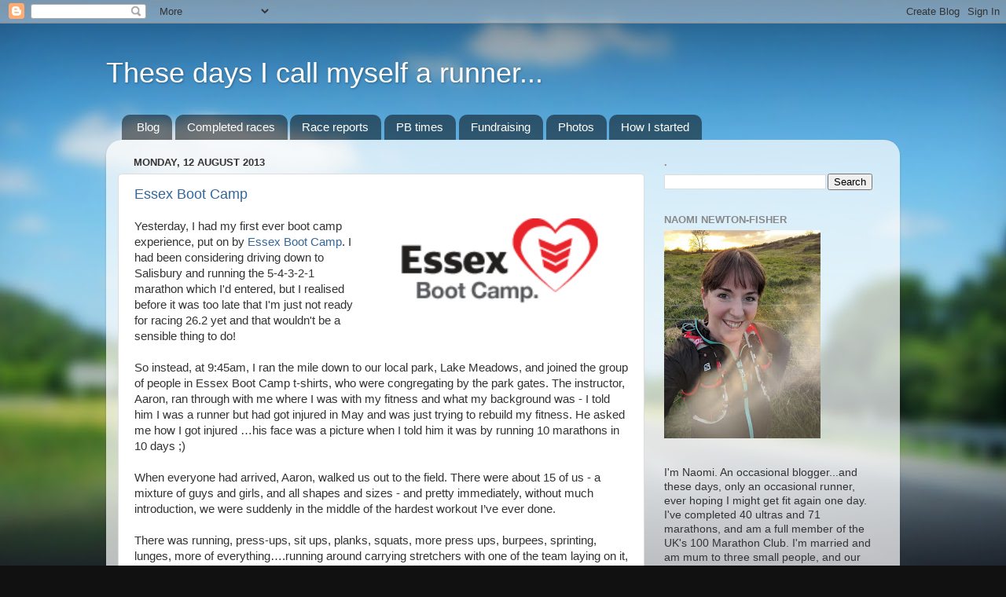

--- FILE ---
content_type: text/html; charset=UTF-8
request_url: https://callmyselfarunner.blogspot.com/2013/08/
body_size: 20067
content:
<!DOCTYPE html>
<html class='v2' dir='ltr' lang='en-GB'>
<head>
<link href='https://www.blogger.com/static/v1/widgets/335934321-css_bundle_v2.css' rel='stylesheet' type='text/css'/>
<meta content='width=1100' name='viewport'/>
<meta content='text/html; charset=UTF-8' http-equiv='Content-Type'/>
<meta content='blogger' name='generator'/>
<link href='https://callmyselfarunner.blogspot.com/favicon.ico' rel='icon' type='image/x-icon'/>
<link href='http://callmyselfarunner.blogspot.com/2013/08/' rel='canonical'/>
<link rel="alternate" type="application/atom+xml" title="These days I call myself a runner... - Atom" href="https://callmyselfarunner.blogspot.com/feeds/posts/default" />
<link rel="alternate" type="application/rss+xml" title="These days I call myself a runner... - RSS" href="https://callmyselfarunner.blogspot.com/feeds/posts/default?alt=rss" />
<link rel="service.post" type="application/atom+xml" title="These days I call myself a runner... - Atom" href="https://www.blogger.com/feeds/2890096704655138492/posts/default" />
<!--Can't find substitution for tag [blog.ieCssRetrofitLinks]-->
<meta content='My journey from being lazy & unfit to running 100 marathons & ultras by my 40th birthday - my training, motivation, injuries, races & kit reviews' name='description'/>
<meta content='http://callmyselfarunner.blogspot.com/2013/08/' property='og:url'/>
<meta content='These days I call myself a runner...' property='og:title'/>
<meta content='My journey from being lazy &amp; unfit to running 100 marathons &amp; ultras by my 40th birthday - my training, motivation, injuries, races &amp; kit reviews' property='og:description'/>
<title>These days I call myself a runner...: August 2013</title>
<style id='page-skin-1' type='text/css'><!--
/*-----------------------------------------------
Blogger Template Style
Name:     Picture Window
Designer: Blogger
URL:      www.blogger.com
----------------------------------------------- */
/* Content
----------------------------------------------- */
body {
font: normal normal 15px Arial, Tahoma, Helvetica, FreeSans, sans-serif;
color: #333333;
background: #111111 url(//themes.googleusercontent.com/image?id=1OACCYOE0-eoTRTfsBuX1NMN9nz599ufI1Jh0CggPFA_sK80AGkIr8pLtYRpNUKPmwtEa) repeat-x fixed top center;
}
html body .region-inner {
min-width: 0;
max-width: 100%;
width: auto;
}
.content-outer {
font-size: 90%;
}
a:link {
text-decoration:none;
color: #336699;
}
a:visited {
text-decoration:none;
color: #663399;
}
a:hover {
text-decoration:underline;
color: #33aaff;
}
.content-outer {
background: transparent none repeat scroll top left;
-moz-border-radius: 0;
-webkit-border-radius: 0;
-goog-ms-border-radius: 0;
border-radius: 0;
-moz-box-shadow: 0 0 0 rgba(0, 0, 0, .15);
-webkit-box-shadow: 0 0 0 rgba(0, 0, 0, .15);
-goog-ms-box-shadow: 0 0 0 rgba(0, 0, 0, .15);
box-shadow: 0 0 0 rgba(0, 0, 0, .15);
margin: 20px auto;
}
.content-inner {
padding: 0;
}
/* Header
----------------------------------------------- */
.header-outer {
background: transparent none repeat-x scroll top left;
_background-image: none;
color: #ffffff;
-moz-border-radius: 0;
-webkit-border-radius: 0;
-goog-ms-border-radius: 0;
border-radius: 0;
}
.Header img, .Header #header-inner {
-moz-border-radius: 0;
-webkit-border-radius: 0;
-goog-ms-border-radius: 0;
border-radius: 0;
}
.header-inner .Header .titlewrapper,
.header-inner .Header .descriptionwrapper {
padding-left: 0;
padding-right: 0;
}
.Header h1 {
font: normal normal 36px Arial, Tahoma, Helvetica, FreeSans, sans-serif;
text-shadow: 1px 1px 3px rgba(0, 0, 0, 0.3);
}
.Header h1 a {
color: #ffffff;
}
.Header .description {
font-size: 130%;
}
/* Tabs
----------------------------------------------- */
.tabs-inner {
margin: .5em 20px 0;
padding: 0;
}
.tabs-inner .section {
margin: 0;
}
.tabs-inner .widget ul {
padding: 0;
background: transparent none repeat scroll bottom;
-moz-border-radius: 0;
-webkit-border-radius: 0;
-goog-ms-border-radius: 0;
border-radius: 0;
}
.tabs-inner .widget li {
border: none;
}
.tabs-inner .widget li a {
display: inline-block;
padding: .5em 1em;
margin-right: .25em;
color: #ffffff;
font: normal normal 15px Arial, Tahoma, Helvetica, FreeSans, sans-serif;
-moz-border-radius: 10px 10px 0 0;
-webkit-border-top-left-radius: 10px;
-webkit-border-top-right-radius: 10px;
-goog-ms-border-radius: 10px 10px 0 0;
border-radius: 10px 10px 0 0;
background: transparent url(https://resources.blogblog.com/blogblog/data/1kt/transparent/black50.png) repeat scroll top left;
border-right: 1px solid transparent;
}
.tabs-inner .widget li:first-child a {
padding-left: 1.25em;
-moz-border-radius-topleft: 10px;
-moz-border-radius-bottomleft: 0;
-webkit-border-top-left-radius: 10px;
-webkit-border-bottom-left-radius: 0;
-goog-ms-border-top-left-radius: 10px;
-goog-ms-border-bottom-left-radius: 0;
border-top-left-radius: 10px;
border-bottom-left-radius: 0;
}
.tabs-inner .widget li.selected a,
.tabs-inner .widget li a:hover {
position: relative;
z-index: 1;
background: transparent url(https://resources.blogblog.com/blogblog/data/1kt/transparent/white80.png) repeat scroll bottom;
color: #336699;
-moz-box-shadow: 0 0 3px rgba(0, 0, 0, .15);
-webkit-box-shadow: 0 0 3px rgba(0, 0, 0, .15);
-goog-ms-box-shadow: 0 0 3px rgba(0, 0, 0, .15);
box-shadow: 0 0 3px rgba(0, 0, 0, .15);
}
/* Headings
----------------------------------------------- */
h2 {
font: bold normal 13px Arial, Tahoma, Helvetica, FreeSans, sans-serif;
text-transform: uppercase;
color: #888888;
margin: .5em 0;
}
/* Main
----------------------------------------------- */
.main-outer {
background: transparent url(https://resources.blogblog.com/blogblog/data/1kt/transparent/white80.png) repeat scroll top left;
-moz-border-radius: 20px 20px 0 0;
-webkit-border-top-left-radius: 20px;
-webkit-border-top-right-radius: 20px;
-webkit-border-bottom-left-radius: 0;
-webkit-border-bottom-right-radius: 0;
-goog-ms-border-radius: 20px 20px 0 0;
border-radius: 20px 20px 0 0;
-moz-box-shadow: 0 1px 3px rgba(0, 0, 0, .15);
-webkit-box-shadow: 0 1px 3px rgba(0, 0, 0, .15);
-goog-ms-box-shadow: 0 1px 3px rgba(0, 0, 0, .15);
box-shadow: 0 1px 3px rgba(0, 0, 0, .15);
}
.main-inner {
padding: 15px 20px 20px;
}
.main-inner .column-center-inner {
padding: 0 0;
}
.main-inner .column-left-inner {
padding-left: 0;
}
.main-inner .column-right-inner {
padding-right: 0;
}
/* Posts
----------------------------------------------- */
h3.post-title {
margin: 0;
font: normal normal 18px Arial, Tahoma, Helvetica, FreeSans, sans-serif;
}
.comments h4 {
margin: 1em 0 0;
font: normal normal 18px Arial, Tahoma, Helvetica, FreeSans, sans-serif;
}
.date-header span {
color: #333333;
}
.post-outer {
background-color: #ffffff;
border: solid 1px #dddddd;
-moz-border-radius: 5px;
-webkit-border-radius: 5px;
border-radius: 5px;
-goog-ms-border-radius: 5px;
padding: 15px 20px;
margin: 0 -20px 20px;
}
.post-body {
line-height: 1.4;
font-size: 110%;
position: relative;
}
.post-header {
margin: 0 0 1.5em;
color: #999999;
line-height: 1.6;
}
.post-footer {
margin: .5em 0 0;
color: #999999;
line-height: 1.6;
}
#blog-pager {
font-size: 140%
}
#comments .comment-author {
padding-top: 1.5em;
border-top: dashed 1px #ccc;
border-top: dashed 1px rgba(128, 128, 128, .5);
background-position: 0 1.5em;
}
#comments .comment-author:first-child {
padding-top: 0;
border-top: none;
}
.avatar-image-container {
margin: .2em 0 0;
}
/* Comments
----------------------------------------------- */
.comments .comments-content .icon.blog-author {
background-repeat: no-repeat;
background-image: url([data-uri]);
}
.comments .comments-content .loadmore a {
border-top: 1px solid #33aaff;
border-bottom: 1px solid #33aaff;
}
.comments .continue {
border-top: 2px solid #33aaff;
}
/* Widgets
----------------------------------------------- */
.widget ul, .widget #ArchiveList ul.flat {
padding: 0;
list-style: none;
}
.widget ul li, .widget #ArchiveList ul.flat li {
border-top: dashed 1px #ccc;
border-top: dashed 1px rgba(128, 128, 128, .5);
}
.widget ul li:first-child, .widget #ArchiveList ul.flat li:first-child {
border-top: none;
}
.widget .post-body ul {
list-style: disc;
}
.widget .post-body ul li {
border: none;
}
/* Footer
----------------------------------------------- */
.footer-outer {
color:#cccccc;
background: transparent url(https://resources.blogblog.com/blogblog/data/1kt/transparent/black50.png) repeat scroll top left;
-moz-border-radius: 0 0 20px 20px;
-webkit-border-top-left-radius: 0;
-webkit-border-top-right-radius: 0;
-webkit-border-bottom-left-radius: 20px;
-webkit-border-bottom-right-radius: 20px;
-goog-ms-border-radius: 0 0 20px 20px;
border-radius: 0 0 20px 20px;
-moz-box-shadow: 0 1px 3px rgba(0, 0, 0, .15);
-webkit-box-shadow: 0 1px 3px rgba(0, 0, 0, .15);
-goog-ms-box-shadow: 0 1px 3px rgba(0, 0, 0, .15);
box-shadow: 0 1px 3px rgba(0, 0, 0, .15);
}
.footer-inner {
padding: 10px 20px 20px;
}
.footer-outer a {
color: #99ccee;
}
.footer-outer a:visited {
color: #77aaee;
}
.footer-outer a:hover {
color: #33aaff;
}
.footer-outer .widget h2 {
color: #aaaaaa;
}
/* Mobile
----------------------------------------------- */
html body.mobile {
height: auto;
}
html body.mobile {
min-height: 480px;
background-size: 100% auto;
}
.mobile .body-fauxcolumn-outer {
background: transparent none repeat scroll top left;
}
html .mobile .mobile-date-outer, html .mobile .blog-pager {
border-bottom: none;
background: transparent url(https://resources.blogblog.com/blogblog/data/1kt/transparent/white80.png) repeat scroll top left;
margin-bottom: 10px;
}
.mobile .date-outer {
background: transparent url(https://resources.blogblog.com/blogblog/data/1kt/transparent/white80.png) repeat scroll top left;
}
.mobile .header-outer, .mobile .main-outer,
.mobile .post-outer, .mobile .footer-outer {
-moz-border-radius: 0;
-webkit-border-radius: 0;
-goog-ms-border-radius: 0;
border-radius: 0;
}
.mobile .content-outer,
.mobile .main-outer,
.mobile .post-outer {
background: inherit;
border: none;
}
.mobile .content-outer {
font-size: 100%;
}
.mobile-link-button {
background-color: #336699;
}
.mobile-link-button a:link, .mobile-link-button a:visited {
color: #ffffff;
}
.mobile-index-contents {
color: #333333;
}
.mobile .tabs-inner .PageList .widget-content {
background: transparent url(https://resources.blogblog.com/blogblog/data/1kt/transparent/white80.png) repeat scroll bottom;
color: #336699;
}
.mobile .tabs-inner .PageList .widget-content .pagelist-arrow {
border-left: 1px solid transparent;
}

--></style>
<style id='template-skin-1' type='text/css'><!--
body {
min-width: 1010px;
}
.content-outer, .content-fauxcolumn-outer, .region-inner {
min-width: 1010px;
max-width: 1010px;
_width: 1010px;
}
.main-inner .columns {
padding-left: 0px;
padding-right: 310px;
}
.main-inner .fauxcolumn-center-outer {
left: 0px;
right: 310px;
/* IE6 does not respect left and right together */
_width: expression(this.parentNode.offsetWidth -
parseInt("0px") -
parseInt("310px") + 'px');
}
.main-inner .fauxcolumn-left-outer {
width: 0px;
}
.main-inner .fauxcolumn-right-outer {
width: 310px;
}
.main-inner .column-left-outer {
width: 0px;
right: 100%;
margin-left: -0px;
}
.main-inner .column-right-outer {
width: 310px;
margin-right: -310px;
}
#layout {
min-width: 0;
}
#layout .content-outer {
min-width: 0;
width: 800px;
}
#layout .region-inner {
min-width: 0;
width: auto;
}
body#layout div.add_widget {
padding: 8px;
}
body#layout div.add_widget a {
margin-left: 32px;
}
--></style>
<style>
    body {background-image:url(\/\/themes.googleusercontent.com\/image?id=1OACCYOE0-eoTRTfsBuX1NMN9nz599ufI1Jh0CggPFA_sK80AGkIr8pLtYRpNUKPmwtEa);}
    
@media (max-width: 200px) { body {background-image:url(\/\/themes.googleusercontent.com\/image?id=1OACCYOE0-eoTRTfsBuX1NMN9nz599ufI1Jh0CggPFA_sK80AGkIr8pLtYRpNUKPmwtEa&options=w200);}}
@media (max-width: 400px) and (min-width: 201px) { body {background-image:url(\/\/themes.googleusercontent.com\/image?id=1OACCYOE0-eoTRTfsBuX1NMN9nz599ufI1Jh0CggPFA_sK80AGkIr8pLtYRpNUKPmwtEa&options=w400);}}
@media (max-width: 800px) and (min-width: 401px) { body {background-image:url(\/\/themes.googleusercontent.com\/image?id=1OACCYOE0-eoTRTfsBuX1NMN9nz599ufI1Jh0CggPFA_sK80AGkIr8pLtYRpNUKPmwtEa&options=w800);}}
@media (max-width: 1200px) and (min-width: 801px) { body {background-image:url(\/\/themes.googleusercontent.com\/image?id=1OACCYOE0-eoTRTfsBuX1NMN9nz599ufI1Jh0CggPFA_sK80AGkIr8pLtYRpNUKPmwtEa&options=w1200);}}
/* Last tag covers anything over one higher than the previous max-size cap. */
@media (min-width: 1201px) { body {background-image:url(\/\/themes.googleusercontent.com\/image?id=1OACCYOE0-eoTRTfsBuX1NMN9nz599ufI1Jh0CggPFA_sK80AGkIr8pLtYRpNUKPmwtEa&options=w1600);}}
  </style>
<link href='https://www.blogger.com/dyn-css/authorization.css?targetBlogID=2890096704655138492&amp;zx=a6efc177-f47a-4e51-a829-f69156bc85d1' media='none' onload='if(media!=&#39;all&#39;)media=&#39;all&#39;' rel='stylesheet'/><noscript><link href='https://www.blogger.com/dyn-css/authorization.css?targetBlogID=2890096704655138492&amp;zx=a6efc177-f47a-4e51-a829-f69156bc85d1' rel='stylesheet'/></noscript>
<meta name='google-adsense-platform-account' content='ca-host-pub-1556223355139109'/>
<meta name='google-adsense-platform-domain' content='blogspot.com'/>

<!-- data-ad-client=ca-pub-7880961373296636 -->

</head>
<body class='loading variant-open'>
<div class='navbar section' id='navbar' name='Navbar'><div class='widget Navbar' data-version='1' id='Navbar1'><script type="text/javascript">
    function setAttributeOnload(object, attribute, val) {
      if(window.addEventListener) {
        window.addEventListener('load',
          function(){ object[attribute] = val; }, false);
      } else {
        window.attachEvent('onload', function(){ object[attribute] = val; });
      }
    }
  </script>
<div id="navbar-iframe-container"></div>
<script type="text/javascript" src="https://apis.google.com/js/platform.js"></script>
<script type="text/javascript">
      gapi.load("gapi.iframes:gapi.iframes.style.bubble", function() {
        if (gapi.iframes && gapi.iframes.getContext) {
          gapi.iframes.getContext().openChild({
              url: 'https://www.blogger.com/navbar/2890096704655138492?origin\x3dhttps://callmyselfarunner.blogspot.com',
              where: document.getElementById("navbar-iframe-container"),
              id: "navbar-iframe"
          });
        }
      });
    </script><script type="text/javascript">
(function() {
var script = document.createElement('script');
script.type = 'text/javascript';
script.src = '//pagead2.googlesyndication.com/pagead/js/google_top_exp.js';
var head = document.getElementsByTagName('head')[0];
if (head) {
head.appendChild(script);
}})();
</script>
</div></div>
<div class='body-fauxcolumns'>
<div class='fauxcolumn-outer body-fauxcolumn-outer'>
<div class='cap-top'>
<div class='cap-left'></div>
<div class='cap-right'></div>
</div>
<div class='fauxborder-left'>
<div class='fauxborder-right'></div>
<div class='fauxcolumn-inner'>
</div>
</div>
<div class='cap-bottom'>
<div class='cap-left'></div>
<div class='cap-right'></div>
</div>
</div>
</div>
<div class='content'>
<div class='content-fauxcolumns'>
<div class='fauxcolumn-outer content-fauxcolumn-outer'>
<div class='cap-top'>
<div class='cap-left'></div>
<div class='cap-right'></div>
</div>
<div class='fauxborder-left'>
<div class='fauxborder-right'></div>
<div class='fauxcolumn-inner'>
</div>
</div>
<div class='cap-bottom'>
<div class='cap-left'></div>
<div class='cap-right'></div>
</div>
</div>
</div>
<div class='content-outer'>
<div class='content-cap-top cap-top'>
<div class='cap-left'></div>
<div class='cap-right'></div>
</div>
<div class='fauxborder-left content-fauxborder-left'>
<div class='fauxborder-right content-fauxborder-right'></div>
<div class='content-inner'>
<header>
<div class='header-outer'>
<div class='header-cap-top cap-top'>
<div class='cap-left'></div>
<div class='cap-right'></div>
</div>
<div class='fauxborder-left header-fauxborder-left'>
<div class='fauxborder-right header-fauxborder-right'></div>
<div class='region-inner header-inner'>
<div class='header section' id='header' name='Header'><div class='widget Header' data-version='1' id='Header1'>
<div id='header-inner'>
<div class='titlewrapper'>
<h1 class='title'>
<a href='https://callmyselfarunner.blogspot.com/'>
These days I call myself a runner...
</a>
</h1>
</div>
<div class='descriptionwrapper'>
<p class='description'><span>
</span></p>
</div>
</div>
</div></div>
</div>
</div>
<div class='header-cap-bottom cap-bottom'>
<div class='cap-left'></div>
<div class='cap-right'></div>
</div>
</div>
</header>
<div class='tabs-outer'>
<div class='tabs-cap-top cap-top'>
<div class='cap-left'></div>
<div class='cap-right'></div>
</div>
<div class='fauxborder-left tabs-fauxborder-left'>
<div class='fauxborder-right tabs-fauxborder-right'></div>
<div class='region-inner tabs-inner'>
<div class='tabs section' id='crosscol' name='Cross-column'><div class='widget PageList' data-version='1' id='PageList1'>
<div class='widget-content'>
<ul>
<li>
<a href='http://www.naominf.com/'>Blog</a>
</li>
<li>
<a href='https://callmyselfarunner.blogspot.com/p/my-results.html'>Completed races</a>
</li>
<li>
<a href='http://www.naominf.com/p/race-reports.html'>Race reports</a>
</li>
<li>
<a href='http://www.naominf.com/p/personal-best-times.html'>PB times</a>
</li>
<li>
<a href='http://www.naominf.com/p/since-i-started-running-ive-raised.html'>Fundraising</a>
</li>
<li>
<a href='http://www.naominf.com/p/photos.html'>Photos</a>
</li>
<li>
<a href='http://www.naominf.com/p/bit-of-background-about-me.html'>How I started</a>
</li>
</ul>
<div class='clear'></div>
</div>
</div></div>
<div class='tabs no-items section' id='crosscol-overflow' name='Cross-Column 2'></div>
</div>
</div>
<div class='tabs-cap-bottom cap-bottom'>
<div class='cap-left'></div>
<div class='cap-right'></div>
</div>
</div>
<div class='main-outer'>
<div class='main-cap-top cap-top'>
<div class='cap-left'></div>
<div class='cap-right'></div>
</div>
<div class='fauxborder-left main-fauxborder-left'>
<div class='fauxborder-right main-fauxborder-right'></div>
<div class='region-inner main-inner'>
<div class='columns fauxcolumns'>
<div class='fauxcolumn-outer fauxcolumn-center-outer'>
<div class='cap-top'>
<div class='cap-left'></div>
<div class='cap-right'></div>
</div>
<div class='fauxborder-left'>
<div class='fauxborder-right'></div>
<div class='fauxcolumn-inner'>
</div>
</div>
<div class='cap-bottom'>
<div class='cap-left'></div>
<div class='cap-right'></div>
</div>
</div>
<div class='fauxcolumn-outer fauxcolumn-left-outer'>
<div class='cap-top'>
<div class='cap-left'></div>
<div class='cap-right'></div>
</div>
<div class='fauxborder-left'>
<div class='fauxborder-right'></div>
<div class='fauxcolumn-inner'>
</div>
</div>
<div class='cap-bottom'>
<div class='cap-left'></div>
<div class='cap-right'></div>
</div>
</div>
<div class='fauxcolumn-outer fauxcolumn-right-outer'>
<div class='cap-top'>
<div class='cap-left'></div>
<div class='cap-right'></div>
</div>
<div class='fauxborder-left'>
<div class='fauxborder-right'></div>
<div class='fauxcolumn-inner'>
</div>
</div>
<div class='cap-bottom'>
<div class='cap-left'></div>
<div class='cap-right'></div>
</div>
</div>
<!-- corrects IE6 width calculation -->
<div class='columns-inner'>
<div class='column-center-outer'>
<div class='column-center-inner'>
<div class='main section' id='main' name='Main'><div class='widget Blog' data-version='1' id='Blog1'>
<div class='blog-posts hfeed'>

          <div class="date-outer">
        
<h2 class='date-header'><span>Monday, 12 August 2013</span></h2>

          <div class="date-posts">
        
<div class='post-outer'>
<div class='post hentry uncustomized-post-template' itemprop='blogPost' itemscope='itemscope' itemtype='http://schema.org/BlogPosting'>
<meta content='https://blogger.googleusercontent.com/img/b/R29vZ2xl/AVvXsEhoXMStKj0EYR9TsOO2RV7tc4nTYS7yXqcrnm4izsqK36lV7ye0Z86CshVPa3jqujFEU6QJavA_TUzlsKiNboLvuyhhDHnS8OnTp6X9seMF3OxzRuVBif2R2-VkRZg4kMLipV0VIsHkAaE9/s320/bootcampmain_logo.png' itemprop='image_url'/>
<meta content='2890096704655138492' itemprop='blogId'/>
<meta content='8528749967497534656' itemprop='postId'/>
<a name='8528749967497534656'></a>
<h3 class='post-title entry-title' itemprop='name'>
<a href='https://callmyselfarunner.blogspot.com/2013/08/essex-boot-camp.html'>Essex Boot Camp</a>
</h3>
<div class='post-header'>
<div class='post-header-line-1'></div>
</div>
<div class='post-body entry-content' id='post-body-8528749967497534656' itemprop='articleBody'>
<div dir="ltr" style="text-align: left;" trbidi="on">
<div class="separator" style="clear: both; text-align: center;">
<a href="https://blogger.googleusercontent.com/img/b/R29vZ2xl/AVvXsEhoXMStKj0EYR9TsOO2RV7tc4nTYS7yXqcrnm4izsqK36lV7ye0Z86CshVPa3jqujFEU6QJavA_TUzlsKiNboLvuyhhDHnS8OnTp6X9seMF3OxzRuVBif2R2-VkRZg4kMLipV0VIsHkAaE9/s1600/bootcampmain_logo.png" imageanchor="1" style="clear: right; float: right; margin-bottom: 1em; margin-left: 1em;"><img border="0" height="108" src="https://blogger.googleusercontent.com/img/b/R29vZ2xl/AVvXsEhoXMStKj0EYR9TsOO2RV7tc4nTYS7yXqcrnm4izsqK36lV7ye0Z86CshVPa3jqujFEU6QJavA_TUzlsKiNboLvuyhhDHnS8OnTp6X9seMF3OxzRuVBif2R2-VkRZg4kMLipV0VIsHkAaE9/s320/bootcampmain_logo.png" width="320" /></a></div>
<div class="MsoNormal">
Yesterday, I had my first ever boot camp experience, put on by <a href="http://www.essexbootcamp.co.uk/">Essex Boot Camp</a>. I had been considering driving down to Salisbury and running the 5-4-3-2-1 marathon which I'd entered, but I realised before it was too late that I'm just not ready for racing 26.2 yet and that wouldn't be a sensible thing to do!&nbsp;</div>
<div class="MsoNormal">
<br /></div>
<div class="MsoNormal">
So instead, at 9:45am, I ran the mile down to our local park, Lake Meadows, and joined the group of people in Essex Boot Camp t-shirts, who were congregating by the park gates. The instructor, Aaron, ran through with me
where I was with my fitness and what my background was - I told him I was a
runner but had got injured in May and was just trying to rebuild my fitness. He
asked me how I got injured &#8230;his face was a picture when I told him it was by running 10 marathons in 10 days ;)</div>
<div class="MsoNormal">
<o:p></o:p></div>
<div class="MsoNormal">
<br /></div>
<div class="MsoNormal">
When everyone had arrived, Aaron, walked us out to the field. There were about 15 of us - a mixture of guys and girls, and all shapes and sizes - and
pretty immediately, without much introduction, we were suddenly in the middle of
the hardest workout I&#8217;ve ever done.</div>
<div class="MsoNormal">
<o:p></o:p></div>
<div class="MsoNormal">
<br /></div>
<div class="MsoNormal">
There was running, press-ups, sit ups, planks, squats, more
press ups, burpees, sprinting, lunges, more of everything&#8230;.running around carrying
stretchers with one of the team laying on it, more press ups, running, stretching,
all continuous and under time pressure. &nbsp;We were only able to stop for drinks and a
rest twice in the hour, and only very briefly.<o:p></o:p></div>
<div class="MsoNormal">
<br /></div>
<div class="MsoNormal">
The time went quickly, and in a bit of a blur, and by the
end, I was a bit disappointed it was all over, but there&#8217;s no way I could have
carried on at that intensity for much longer! &nbsp;&nbsp;<o:p></o:p></div>
<div class="MsoNormal">
<br /></div>
<div class="MsoNormal">
I ran home afterwards, and my legs were ok, but my arms were
absolutely dead. I was really tired too and spent much of the rest of the day
either asleep or moaning about how much I ached! This morning, I woke up in
near-agony&#8230;well, that&#8217;s a bit of an exaggeration but my arms, my abs, obliques,and
my glutes are all exhausted and killing me. After just one hour of exercise! Although
my legs feel ok, it&#8217;s a real wake-up call as to just how much fitness I&#8217;ve lost,
and how weak my upper body is.</div>
<div class="MsoNormal">
<br /></div>
<div class="MsoNormal">
It&#8217;s definitely something I&#8217;m going to continue &#8211; I'm going to try to make the 6am session on Thursday morning &#8211; if I&#8217;m serious about this 100
miler next year, I absolutely have to be stronger than I am now, and just
getting back to running isn&#8217;t going to be enough to achieve that. I need
resistance work, and intensity, and that&#8217;s just what the boot camp achieves!<o:p></o:p></div>
</div>
<div style='clear: both;'></div>
</div>
<div class='post-footer'>
<div class='post-footer-line post-footer-line-1'>
<span class='post-author vcard'>
</span>
<span class='post-timestamp'>
at
<meta content='http://callmyselfarunner.blogspot.com/2013/08/essex-boot-camp.html' itemprop='url'/>
<a class='timestamp-link' href='https://callmyselfarunner.blogspot.com/2013/08/essex-boot-camp.html' rel='bookmark' title='permanent link'><abbr class='published' itemprop='datePublished' title='2013-08-12T08:30:00+01:00'>08:30</abbr></a>
</span>
<span class='post-comment-link'>
<a class='comment-link' href='https://callmyselfarunner.blogspot.com/2013/08/essex-boot-camp.html#comment-form' onclick=''>
1 comment:
  </a>
</span>
<span class='post-icons'>
<span class='item-action'>
<a href='https://www.blogger.com/email-post/2890096704655138492/8528749967497534656' title='Email Post'>
<img alt='' class='icon-action' height='13' src='https://resources.blogblog.com/img/icon18_email.gif' width='18'/>
</a>
</span>
<span class='item-control blog-admin pid-2107612704'>
<a href='https://www.blogger.com/post-edit.g?blogID=2890096704655138492&postID=8528749967497534656&from=pencil' title='Edit Post'>
<img alt='' class='icon-action' height='18' src='https://resources.blogblog.com/img/icon18_edit_allbkg.gif' width='18'/>
</a>
</span>
</span>
<div class='post-share-buttons goog-inline-block'>
<a class='goog-inline-block share-button sb-email' href='https://www.blogger.com/share-post.g?blogID=2890096704655138492&postID=8528749967497534656&target=email' target='_blank' title='Email This'><span class='share-button-link-text'>Email This</span></a><a class='goog-inline-block share-button sb-blog' href='https://www.blogger.com/share-post.g?blogID=2890096704655138492&postID=8528749967497534656&target=blog' onclick='window.open(this.href, "_blank", "height=270,width=475"); return false;' target='_blank' title='BlogThis!'><span class='share-button-link-text'>BlogThis!</span></a><a class='goog-inline-block share-button sb-twitter' href='https://www.blogger.com/share-post.g?blogID=2890096704655138492&postID=8528749967497534656&target=twitter' target='_blank' title='Share to X'><span class='share-button-link-text'>Share to X</span></a><a class='goog-inline-block share-button sb-facebook' href='https://www.blogger.com/share-post.g?blogID=2890096704655138492&postID=8528749967497534656&target=facebook' onclick='window.open(this.href, "_blank", "height=430,width=640"); return false;' target='_blank' title='Share to Facebook'><span class='share-button-link-text'>Share to Facebook</span></a><a class='goog-inline-block share-button sb-pinterest' href='https://www.blogger.com/share-post.g?blogID=2890096704655138492&postID=8528749967497534656&target=pinterest' target='_blank' title='Share to Pinterest'><span class='share-button-link-text'>Share to Pinterest</span></a>
</div>
</div>
<div class='post-footer-line post-footer-line-2'>
<span class='post-labels'>
</span>
</div>
<div class='post-footer-line post-footer-line-3'>
<span class='post-location'>
</span>
</div>
</div>
</div>
</div>

          </div></div>
        

          <div class="date-outer">
        
<h2 class='date-header'><span>Sunday, 4 August 2013</span></h2>

          <div class="date-posts">
        
<div class='post-outer'>
<div class='post hentry uncustomized-post-template' itemprop='blogPost' itemscope='itemscope' itemtype='http://schema.org/BlogPosting'>
<meta content='https://blogger.googleusercontent.com/img/b/R29vZ2xl/AVvXsEj17bnMHMtTEqFWUCW5IQos6_CYfpNHgoSB71CbxzX2iBtXmTWjlCb6y2lhLwdQ-wnM_VPGEaXJCnqk6ekp2_Xm8g2R97b6SnTW2AJhC2QdABATl5SGw4R1bs3uctzT2XSAIx7Z0pBxUl4K/s320/2013-08-04+10.59.03.jpg' itemprop='image_url'/>
<meta content='2890096704655138492' itemprop='blogId'/>
<meta content='3094140811614634300' itemprop='postId'/>
<a name='3094140811614634300'></a>
<h3 class='post-title entry-title' itemprop='name'>
<a href='https://callmyselfarunner.blogspot.com/2013/08/i-can-still-run-marathon.html'>I can still run a marathon</a>
</h3>
<div class='post-header'>
<div class='post-header-line-1'></div>
</div>
<div class='post-body entry-content' id='post-body-3094140811614634300' itemprop='articleBody'>
<div dir="ltr" style="text-align: left;" trbidi="on">
&nbsp;I've been slowly trying to come back from the ankle injury I picked up at the 10in10, but got totally impatient, and decided I was losing sight of myself as a marathon runner as the furthest I've run in months is 12 miles. So, this weekend, I decided I was going to have a go at a marathon - not at a race, but just go out for the afternoon and see how I got on. I also bought myself a new UltrAspire Revolution vest as a birthday present to myself and needed an opportunity to properly try it out!<br />
<br />
<div class="separator" style="clear: both; text-align: center;">
</div>
<div class="separator" style="clear: both; text-align: center;">
<a href="https://blogger.googleusercontent.com/img/b/R29vZ2xl/AVvXsEj17bnMHMtTEqFWUCW5IQos6_CYfpNHgoSB71CbxzX2iBtXmTWjlCb6y2lhLwdQ-wnM_VPGEaXJCnqk6ekp2_Xm8g2R97b6SnTW2AJhC2QdABATl5SGw4R1bs3uctzT2XSAIx7Z0pBxUl4K/s1600/2013-08-04+10.59.03.jpg" imageanchor="1" style="clear: left; float: left; margin-bottom: 1em; margin-right: 1em;"><img border="0" height="320" src="https://blogger.googleusercontent.com/img/b/R29vZ2xl/AVvXsEj17bnMHMtTEqFWUCW5IQos6_CYfpNHgoSB71CbxzX2iBtXmTWjlCb6y2lhLwdQ-wnM_VPGEaXJCnqk6ekp2_Xm8g2R97b6SnTW2AJhC2QdABATl5SGw4R1bs3uctzT2XSAIx7Z0pBxUl4K/s320/2013-08-04+10.59.03.jpg" width="180" /></a><a href="https://blogger.googleusercontent.com/img/b/R29vZ2xl/AVvXsEjfJU9U37OA2GwYOOHXh-HWDCVykloGuHmoU0tByKr8Zgw4E4J1BhO1uRzWMRI01T_mvxDJJGQW7inH5UFSd6QK5zZUrV7x3x9Iexf4hvq4ZGHVRwx50TJGkXAAJUfI8ZquQDbFVA_2uFiW/s1600/2013-08-04+10.59.17.jpg" imageanchor="1" style="margin-left: 1em; margin-right: 1em;"><img border="0" height="320" src="https://blogger.googleusercontent.com/img/b/R29vZ2xl/AVvXsEjfJU9U37OA2GwYOOHXh-HWDCVykloGuHmoU0tByKr8Zgw4E4J1BhO1uRzWMRI01T_mvxDJJGQW7inH5UFSd6QK5zZUrV7x3x9Iexf4hvq4ZGHVRwx50TJGkXAAJUfI8ZquQDbFVA_2uFiW/s320/2013-08-04+10.59.17.jpg" width="180" /></a><a href="https://blogger.googleusercontent.com/img/b/R29vZ2xl/AVvXsEikhVrom-BSBA5OL0U2KegAO50XdZ7eq_mZ3NiU7s_QtuXYTF3K6qVKP_c4v6P9YlIqB8l6oPRRXV5dCzUFrGFV4SyBxrbw3wrvsOnhqd31S8rj5bkvH9jb_0Q_VfDzw5Khe7l7KJcnMNVK/s1600/2013-08-04+10.59.27.jpg" imageanchor="1" style="margin-left: 1em; margin-right: 1em;"><img border="0" height="320" src="https://blogger.googleusercontent.com/img/b/R29vZ2xl/AVvXsEikhVrom-BSBA5OL0U2KegAO50XdZ7eq_mZ3NiU7s_QtuXYTF3K6qVKP_c4v6P9YlIqB8l6oPRRXV5dCzUFrGFV4SyBxrbw3wrvsOnhqd31S8rj5bkvH9jb_0Q_VfDzw5Khe7l7KJcnMNVK/s320/2013-08-04+10.59.27.jpg" width="180" /></a></div>
<br />
<br />
<div class="separator" style="clear: both; text-align: center;">
</div>
&nbsp;So, I ran up to Stock, a local village about 4 miles away, and then, using a mixture of following the sign posts and the route description I printed off from the Challenge Running website, I followed the St Peter's Way path for my run.<br />
<br />
It was beautiful today, but because of the time of year, it was incredibly different to last time I ran this route when I did the St Peter's Way ultra in February - rather than running over empty ploughed fields I was running through fields of corn, and the obvious pathways had become overgrown by grasses which in some places were thigh high and I had to fight my way through!<br />
<br />
<br />
<div class="separator" style="clear: both; text-align: center;">
<table cellpadding="0" cellspacing="0" class="tr-caption-container" style="float: right; margin-left: 1em; text-align: right;"><tbody>
<tr><td style="text-align: center;"><a href="https://blogger.googleusercontent.com/img/b/R29vZ2xl/AVvXsEjwqmGjH_4F13wJgSER1UMQtJEcu4tc1h_FE4yH3686wnT1JEHTEuIMbqBP8n26gkxbBF3pOQOjsb3Z-WZWL2FSlMHl_IM2kleMEQfJcfUCN3m2Y331ksx0pEqgkhVrq4EkgcwL3fnTep3w/s1600/2013-08-04+12.37.10.jpg" imageanchor="1" style="clear: right; margin-bottom: 1em; margin-left: auto; margin-right: auto;"><img border="0" height="320" src="https://blogger.googleusercontent.com/img/b/R29vZ2xl/AVvXsEjwqmGjH_4F13wJgSER1UMQtJEcu4tc1h_FE4yH3686wnT1JEHTEuIMbqBP8n26gkxbBF3pOQOjsb3Z-WZWL2FSlMHl_IM2kleMEQfJcfUCN3m2Y331ksx0pEqgkhVrq4EkgcwL3fnTep3w/s320/2013-08-04+12.37.10.jpg" width="180" /></a></td></tr>
<tr><td class="tr-caption" style="text-align: center;">There's a path through there!</td></tr>
</tbody></table>
<a href="https://blogger.googleusercontent.com/img/b/R29vZ2xl/AVvXsEgbwUeIrPbxc-godtLXcnvQ84QRXcz-Yqsp6Ex0FwyN4H470tKvKlBqXRQTcPYvEHbWbsOmZhIUvygn7zgEyGHBX7q5ZGL1CsVI_qOgLob5JAaIB4yO6yokEgqlfZcxc1V-gzCiT6CoebZ3/s1600/2013-08-04+12.54.13.jpg" imageanchor="1" style="clear: left; float: left; margin-bottom: 1em; margin-right: 1em; text-align: left;"><img border="0" height="320" src="https://blogger.googleusercontent.com/img/b/R29vZ2xl/AVvXsEgbwUeIrPbxc-godtLXcnvQ84QRXcz-Yqsp6Ex0FwyN4H470tKvKlBqXRQTcPYvEHbWbsOmZhIUvygn7zgEyGHBX7q5ZGL1CsVI_qOgLob5JAaIB4yO6yokEgqlfZcxc1V-gzCiT6CoebZ3/s320/2013-08-04+12.54.13.jpg" width="180" /></a><table cellpadding="0" cellspacing="0" class="tr-caption-container" style="margin-left: 1em; margin-right: 1em; text-align: center;"><tbody>
<tr><td style="text-align: center;"><a href="https://blogger.googleusercontent.com/img/b/R29vZ2xl/AVvXsEgzz3uYiZ9UYSz5lgWpP8l7efXkg0vEysDK9lj75S9sDxayoDQBDHrySGhg735dsfqHSFHKhiC9NCOO_HMwIsiFg4gOw3bd2ruI6gLfRFr31NYWad5Mm9uTWeh_yy2rztubammRKLEsRiTl/s1600/2013-08-04+12.37.42.jpg" imageanchor="1" style="margin-left: auto; margin-right: auto;"><img border="0" height="320" src="https://blogger.googleusercontent.com/img/b/R29vZ2xl/AVvXsEgzz3uYiZ9UYSz5lgWpP8l7efXkg0vEysDK9lj75S9sDxayoDQBDHrySGhg735dsfqHSFHKhiC9NCOO_HMwIsiFg4gOw3bd2ruI6gLfRFr31NYWad5Mm9uTWeh_yy2rztubammRKLEsRiTl/s320/2013-08-04+12.37.42.jpg" width="180" /></a></td></tr>
<tr><td class="tr-caption" style="text-align: center;">Thigh high!</td></tr>
</tbody></table>
</div>
<div class="separator" style="clear: both; text-align: center;">
<br /></div>
<div class="separator" style="clear: both; text-align: center;">
<a href="https://blogger.googleusercontent.com/img/b/R29vZ2xl/AVvXsEhP_j_vtr_WFpZO0QIizwJycRAvV_AJgI35Vh8t6nPNN4mGWxfuggLswA2x4qgEIwf7oDFUm5d7QJhh4T6SVsNP7KRnjYeDTtumFCKuCendl6jYwTfrJYPr7DDUGQNrIkeDSZslIOL7jz2s/s1600/2013-08-04+15.26.35.jpg" imageanchor="1" style="margin-left: 1em; margin-right: 1em;"><img border="0" height="180" src="https://blogger.googleusercontent.com/img/b/R29vZ2xl/AVvXsEhP_j_vtr_WFpZO0QIizwJycRAvV_AJgI35Vh8t6nPNN4mGWxfuggLswA2x4qgEIwf7oDFUm5d7QJhh4T6SVsNP7KRnjYeDTtumFCKuCendl6jYwTfrJYPr7DDUGQNrIkeDSZslIOL7jz2s/s320/2013-08-04+15.26.35.jpg" width="320" /></a></div>
<div class="separator" style="clear: both; text-align: center;">
<br /></div>
<div class="separator" style="clear: both; text-align: left;">
I was pretty pleased with how I wsa getting on, although when I suddenly realised I must have dropped my route description, was a bit worried! I ended up getting lost quite a few times, but I had a map of the route too, and using that and my mobile GPS to confirm where I actually way, I managed to find my way back to the right path.</div>
<div class="separator" style="clear: both; text-align: center;">
<br /></div>
<div class="separator" style="clear: both; text-align: center;">
<table cellpadding="0" cellspacing="0" class="tr-caption-container" style="clear: right; float: right; margin-bottom: 1em; margin-left: 1em; text-align: right;"><tbody>
<tr><td style="text-align: center;"><a href="https://blogger.googleusercontent.com/img/b/R29vZ2xl/AVvXsEgsnD7lfTsFmFhSU5ePqAxlLPXc745rMKnE_zgpF8P9FnwLYZpl1pQwznsdvrLAOWwDgo9aO1nSs3-9yyf7nQsrHIEws7Do272WD0990S4y2SehoFNpInMkLrbnC2ZryJ2Qse_OpPssSDv9/s1600/2013-08-04+14.05.22.jpg" imageanchor="1" style="margin-left: auto; margin-right: auto;"><img border="0" height="180" src="https://blogger.googleusercontent.com/img/b/R29vZ2xl/AVvXsEgsnD7lfTsFmFhSU5ePqAxlLPXc745rMKnE_zgpF8P9FnwLYZpl1pQwznsdvrLAOWwDgo9aO1nSs3-9yyf7nQsrHIEws7Do272WD0990S4y2SehoFNpInMkLrbnC2ZryJ2Qse_OpPssSDv9/s320/2013-08-04+14.05.22.jpg" width="320" /></a></td></tr>
<tr><td class="tr-caption" style="text-align: center;">I stopped at the half-way point &amp; had some lunch!</td></tr>
</tbody></table>
</div>
<div style="text-align: left;">
I'd been having gels as I was going, but stopped at 14 miles and had a bit of lunch, before heading back, hoping that the return journey would involve fewer "getting lost" detours!&nbsp;</div>
<br />
<div style="text-align: left;">
<br /></div>
<div class="separator" style="clear: both; text-align: center;">
</div>
<div style="text-align: justify;">
<span style="text-align: left;">It turned out the return journey was harder than expected, as although my legs and body felt alright, I just got really tired and found myself walking quite a lot. It was pretty warm out there, and I found myself drinking quite a bit too - I ran out of water so ended up refilling from an outside tap. My ankle started to play up a bit too, from about 20 miles, and it's pretty sore now I'm home so I've been icing, but fingers crossed it'll be ok.</span></div>
<div style="text-align: left;">
<br /></div>
<div style="text-align: left;">
I loved being out there though, despite it being hard work. Just to know that I was actually still able to run that sort of distance was a boost even though I was terribly slow and had to walk so much. &nbsp;I'm really tired now too - much more than normal, but I suppose it's inevitable that it's going to take me a while to get back to proper marathon fitness. I think this is a pretty good start though.</div>
&nbsp;<br />
Here are a few other photos from my day out :)<br />
<br />
<div class="separator" style="clear: both; text-align: center;">
</div>
<div class="separator" style="clear: both; text-align: center;">
<span style="clear: left; float: left; margin-bottom: 1em; margin-left: 1em; margin-right: 1em; text-align: center;"><a href="https://blogger.googleusercontent.com/img/b/R29vZ2xl/AVvXsEgKCG7IFCK_SffnRUR2_P_DMjLvK7XYGaWYp-r__1QoYgwOHKfHIWPAix90njrplo1gdvqGP2XNUjKKydeM1vQhRqtcLITXxlIKB-JdhfojAgdD57c-p5W7b1OWu8LGngzrUs-LEObkaMh5/s1600/2013-08-04+15.44.56.jpg" imageanchor="1" style="margin-left: 1em; margin-right: 1em; text-align: right;"><img border="0" height="180" src="https://blogger.googleusercontent.com/img/b/R29vZ2xl/AVvXsEhp3vko3TrF9898NYOmFdeTnxiJWxy3VaNQKPpuDo_W8w8pdQleQAB9LhQ5odqCeKMfbaqR55pZvZGXI1eSOw7USRWM97P1Av3oolcpJYInLj2UNBoa_CKHYNSzmb352xc6i7NVtxgO9jyB/s320/2013-08-04+15.37.06.jpg" width="320" /></a></span></div>
<div style="margin-left: 1em; margin-right: 1em; text-align: center;">
<a href="https://blogger.googleusercontent.com/img/b/R29vZ2xl/AVvXsEgKCG7IFCK_SffnRUR2_P_DMjLvK7XYGaWYp-r__1QoYgwOHKfHIWPAix90njrplo1gdvqGP2XNUjKKydeM1vQhRqtcLITXxlIKB-JdhfojAgdD57c-p5W7b1OWu8LGngzrUs-LEObkaMh5/s1600/2013-08-04+15.44.56.jpg" imageanchor="1" style="margin-left: 1em; margin-right: 1em;"><img border="0" height="320" src="https://blogger.googleusercontent.com/img/b/R29vZ2xl/AVvXsEgKCG7IFCK_SffnRUR2_P_DMjLvK7XYGaWYp-r__1QoYgwOHKfHIWPAix90njrplo1gdvqGP2XNUjKKydeM1vQhRqtcLITXxlIKB-JdhfojAgdD57c-p5W7b1OWu8LGngzrUs-LEObkaMh5/s320/2013-08-04+15.44.56.jpg" width="180" /></a></div>
<br />
<br />
<br />
<br />
<div class="separator" style="clear: both; text-align: center;">
</div>
<div class="separator" style="clear: both; text-align: center;">
<a href="https://blogger.googleusercontent.com/img/b/R29vZ2xl/AVvXsEiluIcNZIpDoidutza-e0qRyJsVDfQkjVK7LBAd1ruR86VnSmH2dEe1w-sl_IqJQAEQ78iuYmzU4kZMZURAkPfUtuXrrilMKdOwek7hxPd6FzpPp3nLuB92sPolWAN_rlMjA-PzhI40CtFE/s1600/2013-08-04+15.40.20.jpg" imageanchor="1" style="margin-left: 1em; margin-right: 1em;"><img border="0" height="223" src="https://blogger.googleusercontent.com/img/b/R29vZ2xl/AVvXsEiluIcNZIpDoidutza-e0qRyJsVDfQkjVK7LBAd1ruR86VnSmH2dEe1w-sl_IqJQAEQ78iuYmzU4kZMZURAkPfUtuXrrilMKdOwek7hxPd6FzpPp3nLuB92sPolWAN_rlMjA-PzhI40CtFE/s400/2013-08-04+15.40.20.jpg" width="400" /></a></div>
<br />
<br />
&nbsp;<a href="https://blogger.googleusercontent.com/img/b/R29vZ2xl/AVvXsEhs5OesVkSiHIPuPo-LQga0GgmnLdmtO17ffk_3EJYefr2lyz8royZoZO6p2Yu9z6KSpoL-y0V73Rv_9mAvYd3b1EOT9SOWt-i9wFy5D8Z9_JhbTo5ZOo2vw0s6QvHAebTh5Phk-gPMesmg/s1600/2013-08-04+15.53.38.jpg" imageanchor="1" style="margin-left: 1em; margin-right: 1em; text-align: center;"><img border="0" height="320" src="https://blogger.googleusercontent.com/img/b/R29vZ2xl/AVvXsEhs5OesVkSiHIPuPo-LQga0GgmnLdmtO17ffk_3EJYefr2lyz8royZoZO6p2Yu9z6KSpoL-y0V73Rv_9mAvYd3b1EOT9SOWt-i9wFy5D8Z9_JhbTo5ZOo2vw0s6QvHAebTh5Phk-gPMesmg/s320/2013-08-04+15.53.38.jpg" width="180" /></a><a href="https://blogger.googleusercontent.com/img/b/R29vZ2xl/AVvXsEhz9wavoMW7CCHabElpKZy3WLLIYWGvPP_tJKUt7b5u9PwI9kyejTPRKzsQVWugilA9jHxbaseNK8orEFhhMmaTQsZdgOocwjRttcxbV-Z20gCzjuOeQmysuT6wusThiMKhP-M6xuGHOyfI/s1600/2013-08-04+15.51.11.jpg" imageanchor="1" style="margin-left: 1em; margin-right: 1em; text-align: center;"><img border="0" height="180" src="https://blogger.googleusercontent.com/img/b/R29vZ2xl/AVvXsEhz9wavoMW7CCHabElpKZy3WLLIYWGvPP_tJKUt7b5u9PwI9kyejTPRKzsQVWugilA9jHxbaseNK8orEFhhMmaTQsZdgOocwjRttcxbV-Z20gCzjuOeQmysuT6wusThiMKhP-M6xuGHOyfI/s320/2013-08-04+15.51.11.jpg" width="320" /></a><br />
<div class="separator" style="clear: both; text-align: center;">
</div>
<div class="separator" style="clear: both; text-align: center;">
</div>
<div class="separator" style="clear: both; text-align: center;">
<br /></div>
<div class="separator" style="clear: both; text-align: center;">
<br /></div>
<a href="https://blogger.googleusercontent.com/img/b/R29vZ2xl/AVvXsEiLbD4Yrh3BxVDYo71KckhLjCgYZ5Nxex0REq8qeN3WQXe0aC4PoOfxgxQRzpQIPIdNspXZi2ljUJylRvSDOIq4M8PhZIKnlR76q8YUxgV15NDt_xSwllVD9CEeDtew9vImnJprTd8WzHMZ/s1600/2013-08-04+15.53.18.jpg" imageanchor="1" style="margin-left: 1em; margin-right: 1em;"><img border="0" height="180" src="https://blogger.googleusercontent.com/img/b/R29vZ2xl/AVvXsEiLbD4Yrh3BxVDYo71KckhLjCgYZ5Nxex0REq8qeN3WQXe0aC4PoOfxgxQRzpQIPIdNspXZi2ljUJylRvSDOIq4M8PhZIKnlR76q8YUxgV15NDt_xSwllVD9CEeDtew9vImnJprTd8WzHMZ/s320/2013-08-04+15.53.18.jpg" width="320" /></a><br />
<br />
<br />
<div class="separator" style="clear: both; text-align: center;">
<a href="https://blogger.googleusercontent.com/img/b/R29vZ2xl/AVvXsEhpiSndM3rWvhDtQEq3GWj7u_yTpBKN9XsajQu06Koa6hNzJOy6aYL9gpqTFKq2oZkUtm-zCMBXZbh6HC-xz0UBoSxJ0cRALFKkWi_ZtrinPn5vmAKDE-qgaCaTbZrzX8EcJuHv_tCmA9qr/s1600/2013-08-04+17.05.22.jpg" imageanchor="1" style="margin-left: 1em; margin-right: 1em;"><img border="0" height="180" src="https://blogger.googleusercontent.com/img/b/R29vZ2xl/AVvXsEhpiSndM3rWvhDtQEq3GWj7u_yTpBKN9XsajQu06Koa6hNzJOy6aYL9gpqTFKq2oZkUtm-zCMBXZbh6HC-xz0UBoSxJ0cRALFKkWi_ZtrinPn5vmAKDE-qgaCaTbZrzX8EcJuHv_tCmA9qr/s320/2013-08-04+17.05.22.jpg" width="320" /></a></div>
<br />
<table cellpadding="0" cellspacing="0" class="tr-caption-container" style="margin-left: auto; margin-right: auto; text-align: center;"><tbody>
<tr><td style="text-align: center;"><a href="https://blogger.googleusercontent.com/img/b/R29vZ2xl/AVvXsEiF7spzXnJg7-qtcuvECSBmVR7ereJWg7BJzNncfURL_RdICBKL0ENhWAZ-us2TD0xAWV6OIUfdZrXnviQAAtJXAoZwSyIMO7PuKA_Y4Y_4KbJOltCemfqppnJLIQ3NoztGC8sPTJir8x2W/s1600/2013-08-04+17.51.43.jpg" imageanchor="1" style="margin-left: auto; margin-right: auto;"><img border="0" height="180" src="https://blogger.googleusercontent.com/img/b/R29vZ2xl/AVvXsEiF7spzXnJg7-qtcuvECSBmVR7ereJWg7BJzNncfURL_RdICBKL0ENhWAZ-us2TD0xAWV6OIUfdZrXnviQAAtJXAoZwSyIMO7PuKA_Y4Y_4KbJOltCemfqppnJLIQ3NoztGC8sPTJir8x2W/s320/2013-08-04+17.51.43.jpg" width="320" /></a></td></tr>
<tr><td class="tr-caption" style="text-align: center;">See where my socks were.....</td></tr>
</tbody></table>
<div style="text-align: center;">
<br /></div>
</div>
<div style='clear: both;'></div>
</div>
<div class='post-footer'>
<div class='post-footer-line post-footer-line-1'>
<span class='post-author vcard'>
</span>
<span class='post-timestamp'>
at
<meta content='http://callmyselfarunner.blogspot.com/2013/08/i-can-still-run-marathon.html' itemprop='url'/>
<a class='timestamp-link' href='https://callmyselfarunner.blogspot.com/2013/08/i-can-still-run-marathon.html' rel='bookmark' title='permanent link'><abbr class='published' itemprop='datePublished' title='2013-08-04T22:48:00+01:00'>22:48</abbr></a>
</span>
<span class='post-comment-link'>
<a class='comment-link' href='https://callmyselfarunner.blogspot.com/2013/08/i-can-still-run-marathon.html#comment-form' onclick=''>
7 comments:
  </a>
</span>
<span class='post-icons'>
<span class='item-action'>
<a href='https://www.blogger.com/email-post/2890096704655138492/3094140811614634300' title='Email Post'>
<img alt='' class='icon-action' height='13' src='https://resources.blogblog.com/img/icon18_email.gif' width='18'/>
</a>
</span>
<span class='item-control blog-admin pid-2107612704'>
<a href='https://www.blogger.com/post-edit.g?blogID=2890096704655138492&postID=3094140811614634300&from=pencil' title='Edit Post'>
<img alt='' class='icon-action' height='18' src='https://resources.blogblog.com/img/icon18_edit_allbkg.gif' width='18'/>
</a>
</span>
</span>
<div class='post-share-buttons goog-inline-block'>
<a class='goog-inline-block share-button sb-email' href='https://www.blogger.com/share-post.g?blogID=2890096704655138492&postID=3094140811614634300&target=email' target='_blank' title='Email This'><span class='share-button-link-text'>Email This</span></a><a class='goog-inline-block share-button sb-blog' href='https://www.blogger.com/share-post.g?blogID=2890096704655138492&postID=3094140811614634300&target=blog' onclick='window.open(this.href, "_blank", "height=270,width=475"); return false;' target='_blank' title='BlogThis!'><span class='share-button-link-text'>BlogThis!</span></a><a class='goog-inline-block share-button sb-twitter' href='https://www.blogger.com/share-post.g?blogID=2890096704655138492&postID=3094140811614634300&target=twitter' target='_blank' title='Share to X'><span class='share-button-link-text'>Share to X</span></a><a class='goog-inline-block share-button sb-facebook' href='https://www.blogger.com/share-post.g?blogID=2890096704655138492&postID=3094140811614634300&target=facebook' onclick='window.open(this.href, "_blank", "height=430,width=640"); return false;' target='_blank' title='Share to Facebook'><span class='share-button-link-text'>Share to Facebook</span></a><a class='goog-inline-block share-button sb-pinterest' href='https://www.blogger.com/share-post.g?blogID=2890096704655138492&postID=3094140811614634300&target=pinterest' target='_blank' title='Share to Pinterest'><span class='share-button-link-text'>Share to Pinterest</span></a>
</div>
</div>
<div class='post-footer-line post-footer-line-2'>
<span class='post-labels'>
</span>
</div>
<div class='post-footer-line post-footer-line-3'>
<span class='post-location'>
</span>
</div>
</div>
</div>
</div>

        </div></div>
      
</div>
<div class='blog-pager' id='blog-pager'>
<span id='blog-pager-newer-link'>
<a class='blog-pager-newer-link' href='https://callmyselfarunner.blogspot.com/search?updated-max=2013-09-25T16:50:00%2B01:00&amp;max-results=5&amp;reverse-paginate=true' id='Blog1_blog-pager-newer-link' title='Newer Posts'>Newer Posts</a>
</span>
<span id='blog-pager-older-link'>
<a class='blog-pager-older-link' href='https://callmyselfarunner.blogspot.com/search?updated-max=2013-08-04T22:48:00%2B01:00&amp;max-results=5' id='Blog1_blog-pager-older-link' title='Older Posts'>Older Posts</a>
</span>
<a class='home-link' href='https://callmyselfarunner.blogspot.com/'>Home</a>
</div>
<div class='clear'></div>
<div class='blog-feeds'>
<div class='feed-links'>
Subscribe to:
<a class='feed-link' href='https://callmyselfarunner.blogspot.com/feeds/posts/default' target='_blank' type='application/atom+xml'>Comments (Atom)</a>
</div>
</div>
</div></div>
</div>
</div>
<div class='column-left-outer'>
<div class='column-left-inner'>
<aside>
</aside>
</div>
</div>
<div class='column-right-outer'>
<div class='column-right-inner'>
<aside>
<div class='sidebar section' id='sidebar-right-1'><div class='widget BlogSearch' data-version='1' id='BlogSearch1'>
<h2 class='title'>.</h2>
<div class='widget-content'>
<div id='BlogSearch1_form'>
<form action='https://callmyselfarunner.blogspot.com/search' class='gsc-search-box' target='_top'>
<table cellpadding='0' cellspacing='0' class='gsc-search-box'>
<tbody>
<tr>
<td class='gsc-input'>
<input autocomplete='off' class='gsc-input' name='q' size='10' title='search' type='text' value=''/>
</td>
<td class='gsc-search-button'>
<input class='gsc-search-button' title='search' type='submit' value='Search'/>
</td>
</tr>
</tbody>
</table>
</form>
</div>
</div>
<div class='clear'></div>
</div><div class='widget Image' data-version='1' id='Image2'>
<h2>Naomi Newton-Fisher</h2>
<div class='widget-content'>
<img alt='Naomi Newton-Fisher' height='265' id='Image2_img' src='https://blogger.googleusercontent.com/img/b/R29vZ2xl/AVvXsEgeNoJJ8ppDyYmVO7TJbAc93YhkGPD0_mgJ1nE2-MJUnKvWeVgHK9MsIkXqdtvN1gU74SyoPgcaFo8YbDieVW6jOD_5zoefM2bLMOD5qnZB569FPi0O127zaScwvakdnDzGLoUEd69R-uI4/s265/89731649_10157927297680449_7411326060521848832_o.jpg' width='199'/>
<br/>
</div>
<div class='clear'></div>
</div><div class='widget Text' data-version='1' id='Text1'>
<div class='widget-content'>
I'm Naomi. An occasional blogger...and these days, only an occasional runner, ever hoping I might get fit again one day. I've completed 40 ultras and 71 marathons, and am a full member of the UK's 100 Marathon Club. I'm married and am mum to three small people, and our dog.
</div>
<div class='clear'></div>
</div><div class='widget Text' data-version='1' id='Text2'>
<h2 class='title'>Achievements</h2>
<div class='widget-content'>
<div style="font-size: 100%; font-weight: normal;"><b style="font-size: 100%;">2019</b></div><div style="font-size: 100%;"><span style="font-size: 100%;">My son was born</span></div><div style="font-size: 100%; font-weight: normal;"><span =""  style="font-size:100%;">Full membership of the 100 Marathon Club</span></div><div style="font-size: 100%; font-weight: normal;"><b style="font-size: 100%;">2016</b></div><div style="font-size: 100%; font-weight: normal;"><span =""  style="font-size:100%;">My twin daughters were born</span></div><div style="font-size: 100%; font-weight: normal;"><span =""  style="font-size:100%;">2nd Lady - St Peter's Way - 8:03</span></div><div style="font-size: 100%; font-weight: normal;"><b style="font-size: 100%;">2015</b></div><div style="font-size: 100%; font-weight: normal;">1st Lady, 2nd place - Saffron Trail - 16:28</div><div style="font-size: 100%; font-weight: normal;">2nd Lady - SVP100 - 13:21</div><div style="font-size: 100%; font-weight: normal;">3rd Lady - GUCR - 37:21</div><div style="font-size: 100%; font-weight: normal;">3rd Lady - St Peter's Way - 08:47</div><div style="font-size: 100%; font-weight: normal;"><b style="font-size: 100%;">2014</b></div><div style="font-size: 100%; font-weight: normal;"><span =""  style="font-size:100%;">2nd Lady - St Peter's Way - 8:20</span></div><div style="font-size: 100%; font-weight: normal;">3rd Lady - SVP100 - 12:56</div><div style="font-size: 100%; font-weight: normal;">4th Lady - Thames Path 100 - 22:20</div><div style="font-size: 100%; font-weight: normal;"><b style="font-size: 100%;">2013</b></div><div style="font-size: 100%;"><span style="font-size: 100%;">Got married</span></div><div style="font-size: 100%; font-weight: normal;">Completed 10 Marathons in 10 Days. </div><div style="font-size: 100%; font-weight: normal;">Average of 4:39/marathon</div><div style="font-size: 100%; font-weight: normal;"><b style="font-size: 100%;">2012</b></div><div style="font-size: 100%; font-weight: normal;">1st Lady - Stort30- 4:57</div><div style="font-size: 100%; font-weight: normal;">Marathon PB - Brighton - 3:49</div><div style="font-size: 100%; font-weight: normal;">Half Marathon PB - Reading - 1:48</div><div style="font-size: 100%; font-weight: normal;"><b>2008</b></div><div style="font-size: 100%; font-weight: normal;">First marathon. London - 5:00</div>
</div>
<div class='clear'></div>
</div><div class='widget PopularPosts' data-version='1' id='PopularPosts2'>
<h2>Popular posts this week</h2>
<div class='widget-content popular-posts'>
<ul>
<li>
<div class='item-content'>
<div class='item-thumbnail'>
<a href='https://callmyselfarunner.blogspot.com/2014/05/maybe-ive-found-my-distance-amazing-100.html' target='_blank'>
<img alt='' border='0' src='https://blogger.googleusercontent.com/img/b/R29vZ2xl/AVvXsEgikvYVB6P2uBRfZklgXPc4SNaqZ3Vnv_g_ahrXJc1ggiGmYc2poeYnX4Rh5LyCmCd8CKh5-WKDk38AGRyZYgd68bskDzxhlUeRlV9iRE4Vzgye8h5bugGRi-l2o_yukevqD7Jo3BzL4pF_/w72-h72-p-k-no-nu/TP100+buckle.jpg'/>
</a>
</div>
<div class='item-title'><a href='https://callmyselfarunner.blogspot.com/2014/05/maybe-ive-found-my-distance-amazing-100.html'>Maybe I've found my distance. An amazing 100 miler.</a></div>
<div class='item-snippet'>       Right people...set yourself up with a drink, some cake and get comfortable...it was a long run so it&#39;s a long read. To be honest ...</div>
</div>
<div style='clear: both;'></div>
</li>
<li>
<div class='item-content'>
<div class='item-thumbnail'>
<a href='https://callmyselfarunner.blogspot.com/2011/01/my-rookie-mistake-needs-proper-recovery.html' target='_blank'>
<img alt='' border='0' src='https://blogger.googleusercontent.com/img/b/R29vZ2xl/AVvXsEgPKVfzkWlNOcSfAK1w_HHgZnVdRVnjhvgojCbsedf_BItlVstLM5x76aZkdGiqmScT1OTgwP-EhSoysCDh8omyXsQ_E3D-wlQ3gs11rS4EF2YCWTXFSuRsDmG0by0XjYMf8-lBniEXTLqv/w72-h72-p-k-no-nu/foot_achilles_tendon_symptoms01.jpg'/>
</a>
</div>
<div class='item-title'><a href='https://callmyselfarunner.blogspot.com/2011/01/my-rookie-mistake-needs-proper-recovery.html'>My rookie mistake needs proper recovery time</a></div>
<div class='item-snippet'>Due to my injured leg, I spent pretty much the whole weekend sat on the sofa. &#160;I was getting very bored &amp; frustrated by Sunday afternoon...</div>
</div>
<div style='clear: both;'></div>
</li>
<li>
<div class='item-content'>
<div class='item-thumbnail'>
<a href='https://callmyselfarunner.blogspot.com/2023/11/the-ldwa-blackwater-marathon-110.html' target='_blank'>
<img alt='' border='0' src='https://blogger.googleusercontent.com/img/b/R29vZ2xl/AVvXsEjr3u8JdEhmZ7GaAHLbpJIHJ82bEqIpHHI6K3q_FU0jb49_uBRbzsn_lw01uQVYH95ZOk-C1lctFjsbz55R_D1yjVDMQWT3EPeAqFIBwXjBnttNHLIgT0TfBHXTwQrcJVOuqnSwJ3Tk9MOMwmJGZ-XaoavcTR1ylTzWBh5evl4j57zTrhvvTP7N_T1qyknd/w72-h72-p-k-no-nu/394617480_10161887529620449_8109172858245583775_n.jpg'/>
</a>
</div>
<div class='item-title'><a href='https://callmyselfarunner.blogspot.com/2023/11/the-ldwa-blackwater-marathon-110.html'>The LDWA Blackwater Marathon - #110</a></div>
<div class='item-snippet'>In October, I completed my 110th marathon or ultra.&#160; Surprisingly, after all those events, I managed to find a different way of doing a mara...</div>
</div>
<div style='clear: both;'></div>
</li>
<li>
<div class='item-content'>
<div class='item-thumbnail'>
<a href='https://callmyselfarunner.blogspot.com/2011/01/very-good-start-to-year.html' target='_blank'>
<img alt='' border='0' src='https://blogger.googleusercontent.com/img/b/R29vZ2xl/AVvXsEgJKS2BB4L_aEd8DJDgyFHD4ZbrD80M0tfa4MCTepHxMm-SmxRe-WdgxEJMzy7LTFfEfql3DbN-5uUO8U6iWUITYPjAQFAB82RvkaF_NHBe-oaLmgMtAoZuR8qyuP5-QyYeyiLVsm5JiTKo/w72-h72-p-k-no-nu/tile_smiley_faces.jpg'/>
</a>
</div>
<div class='item-title'><a href='https://callmyselfarunner.blogspot.com/2011/01/very-good-start-to-year.html'>A very good start to the year</a></div>
<div class='item-snippet'> I&#39;m feeling (a little bit) like a new person.  The last week has gone so well, and I&#39;m now feeling really motivated, enthusiastic, ...</div>
</div>
<div style='clear: both;'></div>
</li>
<li>
<div class='item-content'>
<div class='item-thumbnail'>
<a href='https://callmyselfarunner.blogspot.com/2013/01/everythings-changed.html' target='_blank'>
<img alt='' border='0' src='https://blogger.googleusercontent.com/img/b/R29vZ2xl/AVvXsEgOqsda1unbUxjsaBkgMwBQGbuifEtSXcxwWMcnSr_CvwW5JdUsciLrWygId_c12m5zm1u2S67vsGwJX_7noUr0s6aWKdpC7ALkW8xgvdnnGlS3pHL4Lt89DNaoVBM9opBGI8Km-p8gtksW/w72-h72-p-k-no-nu/Brathay-Hall-Jan-2013-T.jpg'/>
</a>
</div>
<div class='item-title'><a href='https://callmyselfarunner.blogspot.com/2013/01/everythings-changed.html'>Everything's changed</a></div>
<div class='item-snippet'>   My life&#39;s been turned upside down.   I&#39;ve known for about 7 months that in May 2013, I&#39;d be running the Windermere Marathon c...</div>
</div>
<div style='clear: both;'></div>
</li>
</ul>
<div class='clear'></div>
</div>
</div></div>
<table border='0' cellpadding='0' cellspacing='0' class='section-columns columns-2'>
<tbody>
<tr>
<td class='first columns-cell'>
<div class='sidebar no-items section' id='sidebar-right-2-1'></div>
</td>
<td class='columns-cell'>
<div class='sidebar no-items section' id='sidebar-right-2-2'></div>
</td>
</tr>
</tbody>
</table>
<div class='sidebar section' id='sidebar-right-3'><div class='widget BlogArchive' data-version='1' id='BlogArchive1'>
<h2>Blog Archive</h2>
<div class='widget-content'>
<div id='ArchiveList'>
<div id='BlogArchive1_ArchiveList'>
<ul class='hierarchy'>
<li class='archivedate collapsed'>
<a class='toggle' href='javascript:void(0)'>
<span class='zippy'>

        &#9658;&#160;
      
</span>
</a>
<a class='post-count-link' href='https://callmyselfarunner.blogspot.com/2024/'>
2024
</a>
<span class='post-count' dir='ltr'>(1)</span>
<ul class='hierarchy'>
<li class='archivedate collapsed'>
<a class='toggle' href='javascript:void(0)'>
<span class='zippy'>

        &#9658;&#160;
      
</span>
</a>
<a class='post-count-link' href='https://callmyselfarunner.blogspot.com/2024/11/'>
November
</a>
<span class='post-count' dir='ltr'>(1)</span>
</li>
</ul>
</li>
</ul>
<ul class='hierarchy'>
<li class='archivedate collapsed'>
<a class='toggle' href='javascript:void(0)'>
<span class='zippy'>

        &#9658;&#160;
      
</span>
</a>
<a class='post-count-link' href='https://callmyselfarunner.blogspot.com/2023/'>
2023
</a>
<span class='post-count' dir='ltr'>(2)</span>
<ul class='hierarchy'>
<li class='archivedate collapsed'>
<a class='toggle' href='javascript:void(0)'>
<span class='zippy'>

        &#9658;&#160;
      
</span>
</a>
<a class='post-count-link' href='https://callmyselfarunner.blogspot.com/2023/11/'>
November
</a>
<span class='post-count' dir='ltr'>(1)</span>
</li>
</ul>
<ul class='hierarchy'>
<li class='archivedate collapsed'>
<a class='toggle' href='javascript:void(0)'>
<span class='zippy'>

        &#9658;&#160;
      
</span>
</a>
<a class='post-count-link' href='https://callmyselfarunner.blogspot.com/2023/02/'>
February
</a>
<span class='post-count' dir='ltr'>(1)</span>
</li>
</ul>
</li>
</ul>
<ul class='hierarchy'>
<li class='archivedate collapsed'>
<a class='toggle' href='javascript:void(0)'>
<span class='zippy'>

        &#9658;&#160;
      
</span>
</a>
<a class='post-count-link' href='https://callmyselfarunner.blogspot.com/2022/'>
2022
</a>
<span class='post-count' dir='ltr'>(1)</span>
<ul class='hierarchy'>
<li class='archivedate collapsed'>
<a class='toggle' href='javascript:void(0)'>
<span class='zippy'>

        &#9658;&#160;
      
</span>
</a>
<a class='post-count-link' href='https://callmyselfarunner.blogspot.com/2022/09/'>
September
</a>
<span class='post-count' dir='ltr'>(1)</span>
</li>
</ul>
</li>
</ul>
<ul class='hierarchy'>
<li class='archivedate collapsed'>
<a class='toggle' href='javascript:void(0)'>
<span class='zippy'>

        &#9658;&#160;
      
</span>
</a>
<a class='post-count-link' href='https://callmyselfarunner.blogspot.com/2021/'>
2021
</a>
<span class='post-count' dir='ltr'>(1)</span>
<ul class='hierarchy'>
<li class='archivedate collapsed'>
<a class='toggle' href='javascript:void(0)'>
<span class='zippy'>

        &#9658;&#160;
      
</span>
</a>
<a class='post-count-link' href='https://callmyselfarunner.blogspot.com/2021/10/'>
October
</a>
<span class='post-count' dir='ltr'>(1)</span>
</li>
</ul>
</li>
</ul>
<ul class='hierarchy'>
<li class='archivedate collapsed'>
<a class='toggle' href='javascript:void(0)'>
<span class='zippy'>

        &#9658;&#160;
      
</span>
</a>
<a class='post-count-link' href='https://callmyselfarunner.blogspot.com/2020/'>
2020
</a>
<span class='post-count' dir='ltr'>(2)</span>
<ul class='hierarchy'>
<li class='archivedate collapsed'>
<a class='toggle' href='javascript:void(0)'>
<span class='zippy'>

        &#9658;&#160;
      
</span>
</a>
<a class='post-count-link' href='https://callmyselfarunner.blogspot.com/2020/11/'>
November
</a>
<span class='post-count' dir='ltr'>(1)</span>
</li>
</ul>
<ul class='hierarchy'>
<li class='archivedate collapsed'>
<a class='toggle' href='javascript:void(0)'>
<span class='zippy'>

        &#9658;&#160;
      
</span>
</a>
<a class='post-count-link' href='https://callmyselfarunner.blogspot.com/2020/10/'>
October
</a>
<span class='post-count' dir='ltr'>(1)</span>
</li>
</ul>
</li>
</ul>
<ul class='hierarchy'>
<li class='archivedate collapsed'>
<a class='toggle' href='javascript:void(0)'>
<span class='zippy'>

        &#9658;&#160;
      
</span>
</a>
<a class='post-count-link' href='https://callmyselfarunner.blogspot.com/2019/'>
2019
</a>
<span class='post-count' dir='ltr'>(1)</span>
<ul class='hierarchy'>
<li class='archivedate collapsed'>
<a class='toggle' href='javascript:void(0)'>
<span class='zippy'>

        &#9658;&#160;
      
</span>
</a>
<a class='post-count-link' href='https://callmyselfarunner.blogspot.com/2019/10/'>
October
</a>
<span class='post-count' dir='ltr'>(1)</span>
</li>
</ul>
</li>
</ul>
<ul class='hierarchy'>
<li class='archivedate collapsed'>
<a class='toggle' href='javascript:void(0)'>
<span class='zippy'>

        &#9658;&#160;
      
</span>
</a>
<a class='post-count-link' href='https://callmyselfarunner.blogspot.com/2018/'>
2018
</a>
<span class='post-count' dir='ltr'>(4)</span>
<ul class='hierarchy'>
<li class='archivedate collapsed'>
<a class='toggle' href='javascript:void(0)'>
<span class='zippy'>

        &#9658;&#160;
      
</span>
</a>
<a class='post-count-link' href='https://callmyselfarunner.blogspot.com/2018/07/'>
July
</a>
<span class='post-count' dir='ltr'>(1)</span>
</li>
</ul>
<ul class='hierarchy'>
<li class='archivedate collapsed'>
<a class='toggle' href='javascript:void(0)'>
<span class='zippy'>

        &#9658;&#160;
      
</span>
</a>
<a class='post-count-link' href='https://callmyselfarunner.blogspot.com/2018/04/'>
April
</a>
<span class='post-count' dir='ltr'>(1)</span>
</li>
</ul>
<ul class='hierarchy'>
<li class='archivedate collapsed'>
<a class='toggle' href='javascript:void(0)'>
<span class='zippy'>

        &#9658;&#160;
      
</span>
</a>
<a class='post-count-link' href='https://callmyselfarunner.blogspot.com/2018/03/'>
March
</a>
<span class='post-count' dir='ltr'>(2)</span>
</li>
</ul>
</li>
</ul>
<ul class='hierarchy'>
<li class='archivedate collapsed'>
<a class='toggle' href='javascript:void(0)'>
<span class='zippy'>

        &#9658;&#160;
      
</span>
</a>
<a class='post-count-link' href='https://callmyselfarunner.blogspot.com/2017/'>
2017
</a>
<span class='post-count' dir='ltr'>(4)</span>
<ul class='hierarchy'>
<li class='archivedate collapsed'>
<a class='toggle' href='javascript:void(0)'>
<span class='zippy'>

        &#9658;&#160;
      
</span>
</a>
<a class='post-count-link' href='https://callmyselfarunner.blogspot.com/2017/10/'>
October
</a>
<span class='post-count' dir='ltr'>(1)</span>
</li>
</ul>
<ul class='hierarchy'>
<li class='archivedate collapsed'>
<a class='toggle' href='javascript:void(0)'>
<span class='zippy'>

        &#9658;&#160;
      
</span>
</a>
<a class='post-count-link' href='https://callmyselfarunner.blogspot.com/2017/08/'>
August
</a>
<span class='post-count' dir='ltr'>(2)</span>
</li>
</ul>
<ul class='hierarchy'>
<li class='archivedate collapsed'>
<a class='toggle' href='javascript:void(0)'>
<span class='zippy'>

        &#9658;&#160;
      
</span>
</a>
<a class='post-count-link' href='https://callmyselfarunner.blogspot.com/2017/01/'>
January
</a>
<span class='post-count' dir='ltr'>(1)</span>
</li>
</ul>
</li>
</ul>
<ul class='hierarchy'>
<li class='archivedate collapsed'>
<a class='toggle' href='javascript:void(0)'>
<span class='zippy'>

        &#9658;&#160;
      
</span>
</a>
<a class='post-count-link' href='https://callmyselfarunner.blogspot.com/2016/'>
2016
</a>
<span class='post-count' dir='ltr'>(9)</span>
<ul class='hierarchy'>
<li class='archivedate collapsed'>
<a class='toggle' href='javascript:void(0)'>
<span class='zippy'>

        &#9658;&#160;
      
</span>
</a>
<a class='post-count-link' href='https://callmyselfarunner.blogspot.com/2016/12/'>
December
</a>
<span class='post-count' dir='ltr'>(1)</span>
</li>
</ul>
<ul class='hierarchy'>
<li class='archivedate collapsed'>
<a class='toggle' href='javascript:void(0)'>
<span class='zippy'>

        &#9658;&#160;
      
</span>
</a>
<a class='post-count-link' href='https://callmyselfarunner.blogspot.com/2016/06/'>
June
</a>
<span class='post-count' dir='ltr'>(1)</span>
</li>
</ul>
<ul class='hierarchy'>
<li class='archivedate collapsed'>
<a class='toggle' href='javascript:void(0)'>
<span class='zippy'>

        &#9658;&#160;
      
</span>
</a>
<a class='post-count-link' href='https://callmyselfarunner.blogspot.com/2016/05/'>
May
</a>
<span class='post-count' dir='ltr'>(2)</span>
</li>
</ul>
<ul class='hierarchy'>
<li class='archivedate collapsed'>
<a class='toggle' href='javascript:void(0)'>
<span class='zippy'>

        &#9658;&#160;
      
</span>
</a>
<a class='post-count-link' href='https://callmyselfarunner.blogspot.com/2016/03/'>
March
</a>
<span class='post-count' dir='ltr'>(1)</span>
</li>
</ul>
<ul class='hierarchy'>
<li class='archivedate collapsed'>
<a class='toggle' href='javascript:void(0)'>
<span class='zippy'>

        &#9658;&#160;
      
</span>
</a>
<a class='post-count-link' href='https://callmyselfarunner.blogspot.com/2016/02/'>
February
</a>
<span class='post-count' dir='ltr'>(2)</span>
</li>
</ul>
<ul class='hierarchy'>
<li class='archivedate collapsed'>
<a class='toggle' href='javascript:void(0)'>
<span class='zippy'>

        &#9658;&#160;
      
</span>
</a>
<a class='post-count-link' href='https://callmyselfarunner.blogspot.com/2016/01/'>
January
</a>
<span class='post-count' dir='ltr'>(2)</span>
</li>
</ul>
</li>
</ul>
<ul class='hierarchy'>
<li class='archivedate collapsed'>
<a class='toggle' href='javascript:void(0)'>
<span class='zippy'>

        &#9658;&#160;
      
</span>
</a>
<a class='post-count-link' href='https://callmyselfarunner.blogspot.com/2015/'>
2015
</a>
<span class='post-count' dir='ltr'>(18)</span>
<ul class='hierarchy'>
<li class='archivedate collapsed'>
<a class='toggle' href='javascript:void(0)'>
<span class='zippy'>

        &#9658;&#160;
      
</span>
</a>
<a class='post-count-link' href='https://callmyselfarunner.blogspot.com/2015/11/'>
November
</a>
<span class='post-count' dir='ltr'>(1)</span>
</li>
</ul>
<ul class='hierarchy'>
<li class='archivedate collapsed'>
<a class='toggle' href='javascript:void(0)'>
<span class='zippy'>

        &#9658;&#160;
      
</span>
</a>
<a class='post-count-link' href='https://callmyselfarunner.blogspot.com/2015/10/'>
October
</a>
<span class='post-count' dir='ltr'>(2)</span>
</li>
</ul>
<ul class='hierarchy'>
<li class='archivedate collapsed'>
<a class='toggle' href='javascript:void(0)'>
<span class='zippy'>

        &#9658;&#160;
      
</span>
</a>
<a class='post-count-link' href='https://callmyselfarunner.blogspot.com/2015/08/'>
August
</a>
<span class='post-count' dir='ltr'>(1)</span>
</li>
</ul>
<ul class='hierarchy'>
<li class='archivedate collapsed'>
<a class='toggle' href='javascript:void(0)'>
<span class='zippy'>

        &#9658;&#160;
      
</span>
</a>
<a class='post-count-link' href='https://callmyselfarunner.blogspot.com/2015/07/'>
July
</a>
<span class='post-count' dir='ltr'>(1)</span>
</li>
</ul>
<ul class='hierarchy'>
<li class='archivedate collapsed'>
<a class='toggle' href='javascript:void(0)'>
<span class='zippy'>

        &#9658;&#160;
      
</span>
</a>
<a class='post-count-link' href='https://callmyselfarunner.blogspot.com/2015/06/'>
June
</a>
<span class='post-count' dir='ltr'>(3)</span>
</li>
</ul>
<ul class='hierarchy'>
<li class='archivedate collapsed'>
<a class='toggle' href='javascript:void(0)'>
<span class='zippy'>

        &#9658;&#160;
      
</span>
</a>
<a class='post-count-link' href='https://callmyselfarunner.blogspot.com/2015/05/'>
May
</a>
<span class='post-count' dir='ltr'>(3)</span>
</li>
</ul>
<ul class='hierarchy'>
<li class='archivedate collapsed'>
<a class='toggle' href='javascript:void(0)'>
<span class='zippy'>

        &#9658;&#160;
      
</span>
</a>
<a class='post-count-link' href='https://callmyselfarunner.blogspot.com/2015/04/'>
April
</a>
<span class='post-count' dir='ltr'>(2)</span>
</li>
</ul>
<ul class='hierarchy'>
<li class='archivedate collapsed'>
<a class='toggle' href='javascript:void(0)'>
<span class='zippy'>

        &#9658;&#160;
      
</span>
</a>
<a class='post-count-link' href='https://callmyselfarunner.blogspot.com/2015/03/'>
March
</a>
<span class='post-count' dir='ltr'>(3)</span>
</li>
</ul>
<ul class='hierarchy'>
<li class='archivedate collapsed'>
<a class='toggle' href='javascript:void(0)'>
<span class='zippy'>

        &#9658;&#160;
      
</span>
</a>
<a class='post-count-link' href='https://callmyselfarunner.blogspot.com/2015/01/'>
January
</a>
<span class='post-count' dir='ltr'>(2)</span>
</li>
</ul>
</li>
</ul>
<ul class='hierarchy'>
<li class='archivedate collapsed'>
<a class='toggle' href='javascript:void(0)'>
<span class='zippy'>

        &#9658;&#160;
      
</span>
</a>
<a class='post-count-link' href='https://callmyselfarunner.blogspot.com/2014/'>
2014
</a>
<span class='post-count' dir='ltr'>(27)</span>
<ul class='hierarchy'>
<li class='archivedate collapsed'>
<a class='toggle' href='javascript:void(0)'>
<span class='zippy'>

        &#9658;&#160;
      
</span>
</a>
<a class='post-count-link' href='https://callmyselfarunner.blogspot.com/2014/12/'>
December
</a>
<span class='post-count' dir='ltr'>(2)</span>
</li>
</ul>
<ul class='hierarchy'>
<li class='archivedate collapsed'>
<a class='toggle' href='javascript:void(0)'>
<span class='zippy'>

        &#9658;&#160;
      
</span>
</a>
<a class='post-count-link' href='https://callmyselfarunner.blogspot.com/2014/11/'>
November
</a>
<span class='post-count' dir='ltr'>(1)</span>
</li>
</ul>
<ul class='hierarchy'>
<li class='archivedate collapsed'>
<a class='toggle' href='javascript:void(0)'>
<span class='zippy'>

        &#9658;&#160;
      
</span>
</a>
<a class='post-count-link' href='https://callmyselfarunner.blogspot.com/2014/10/'>
October
</a>
<span class='post-count' dir='ltr'>(1)</span>
</li>
</ul>
<ul class='hierarchy'>
<li class='archivedate collapsed'>
<a class='toggle' href='javascript:void(0)'>
<span class='zippy'>

        &#9658;&#160;
      
</span>
</a>
<a class='post-count-link' href='https://callmyselfarunner.blogspot.com/2014/09/'>
September
</a>
<span class='post-count' dir='ltr'>(1)</span>
</li>
</ul>
<ul class='hierarchy'>
<li class='archivedate collapsed'>
<a class='toggle' href='javascript:void(0)'>
<span class='zippy'>

        &#9658;&#160;
      
</span>
</a>
<a class='post-count-link' href='https://callmyselfarunner.blogspot.com/2014/08/'>
August
</a>
<span class='post-count' dir='ltr'>(2)</span>
</li>
</ul>
<ul class='hierarchy'>
<li class='archivedate collapsed'>
<a class='toggle' href='javascript:void(0)'>
<span class='zippy'>

        &#9658;&#160;
      
</span>
</a>
<a class='post-count-link' href='https://callmyselfarunner.blogspot.com/2014/07/'>
July
</a>
<span class='post-count' dir='ltr'>(2)</span>
</li>
</ul>
<ul class='hierarchy'>
<li class='archivedate collapsed'>
<a class='toggle' href='javascript:void(0)'>
<span class='zippy'>

        &#9658;&#160;
      
</span>
</a>
<a class='post-count-link' href='https://callmyselfarunner.blogspot.com/2014/06/'>
June
</a>
<span class='post-count' dir='ltr'>(1)</span>
</li>
</ul>
<ul class='hierarchy'>
<li class='archivedate collapsed'>
<a class='toggle' href='javascript:void(0)'>
<span class='zippy'>

        &#9658;&#160;
      
</span>
</a>
<a class='post-count-link' href='https://callmyselfarunner.blogspot.com/2014/05/'>
May
</a>
<span class='post-count' dir='ltr'>(4)</span>
</li>
</ul>
<ul class='hierarchy'>
<li class='archivedate collapsed'>
<a class='toggle' href='javascript:void(0)'>
<span class='zippy'>

        &#9658;&#160;
      
</span>
</a>
<a class='post-count-link' href='https://callmyselfarunner.blogspot.com/2014/04/'>
April
</a>
<span class='post-count' dir='ltr'>(2)</span>
</li>
</ul>
<ul class='hierarchy'>
<li class='archivedate collapsed'>
<a class='toggle' href='javascript:void(0)'>
<span class='zippy'>

        &#9658;&#160;
      
</span>
</a>
<a class='post-count-link' href='https://callmyselfarunner.blogspot.com/2014/03/'>
March
</a>
<span class='post-count' dir='ltr'>(4)</span>
</li>
</ul>
<ul class='hierarchy'>
<li class='archivedate collapsed'>
<a class='toggle' href='javascript:void(0)'>
<span class='zippy'>

        &#9658;&#160;
      
</span>
</a>
<a class='post-count-link' href='https://callmyselfarunner.blogspot.com/2014/02/'>
February
</a>
<span class='post-count' dir='ltr'>(3)</span>
</li>
</ul>
<ul class='hierarchy'>
<li class='archivedate collapsed'>
<a class='toggle' href='javascript:void(0)'>
<span class='zippy'>

        &#9658;&#160;
      
</span>
</a>
<a class='post-count-link' href='https://callmyselfarunner.blogspot.com/2014/01/'>
January
</a>
<span class='post-count' dir='ltr'>(4)</span>
</li>
</ul>
</li>
</ul>
<ul class='hierarchy'>
<li class='archivedate expanded'>
<a class='toggle' href='javascript:void(0)'>
<span class='zippy toggle-open'>

        &#9660;&#160;
      
</span>
</a>
<a class='post-count-link' href='https://callmyselfarunner.blogspot.com/2013/'>
2013
</a>
<span class='post-count' dir='ltr'>(63)</span>
<ul class='hierarchy'>
<li class='archivedate collapsed'>
<a class='toggle' href='javascript:void(0)'>
<span class='zippy'>

        &#9658;&#160;
      
</span>
</a>
<a class='post-count-link' href='https://callmyselfarunner.blogspot.com/2013/12/'>
December
</a>
<span class='post-count' dir='ltr'>(4)</span>
</li>
</ul>
<ul class='hierarchy'>
<li class='archivedate collapsed'>
<a class='toggle' href='javascript:void(0)'>
<span class='zippy'>

        &#9658;&#160;
      
</span>
</a>
<a class='post-count-link' href='https://callmyselfarunner.blogspot.com/2013/11/'>
November
</a>
<span class='post-count' dir='ltr'>(7)</span>
</li>
</ul>
<ul class='hierarchy'>
<li class='archivedate collapsed'>
<a class='toggle' href='javascript:void(0)'>
<span class='zippy'>

        &#9658;&#160;
      
</span>
</a>
<a class='post-count-link' href='https://callmyselfarunner.blogspot.com/2013/10/'>
October
</a>
<span class='post-count' dir='ltr'>(3)</span>
</li>
</ul>
<ul class='hierarchy'>
<li class='archivedate collapsed'>
<a class='toggle' href='javascript:void(0)'>
<span class='zippy'>

        &#9658;&#160;
      
</span>
</a>
<a class='post-count-link' href='https://callmyselfarunner.blogspot.com/2013/09/'>
September
</a>
<span class='post-count' dir='ltr'>(6)</span>
</li>
</ul>
<ul class='hierarchy'>
<li class='archivedate expanded'>
<a class='toggle' href='javascript:void(0)'>
<span class='zippy toggle-open'>

        &#9660;&#160;
      
</span>
</a>
<a class='post-count-link' href='https://callmyselfarunner.blogspot.com/2013/08/'>
August
</a>
<span class='post-count' dir='ltr'>(2)</span>
<ul class='posts'>
<li><a href='https://callmyselfarunner.blogspot.com/2013/08/essex-boot-camp.html'>Essex Boot Camp</a></li>
<li><a href='https://callmyselfarunner.blogspot.com/2013/08/i-can-still-run-marathon.html'>I can still run a marathon</a></li>
</ul>
</li>
</ul>
<ul class='hierarchy'>
<li class='archivedate collapsed'>
<a class='toggle' href='javascript:void(0)'>
<span class='zippy'>

        &#9658;&#160;
      
</span>
</a>
<a class='post-count-link' href='https://callmyselfarunner.blogspot.com/2013/07/'>
July
</a>
<span class='post-count' dir='ltr'>(6)</span>
</li>
</ul>
<ul class='hierarchy'>
<li class='archivedate collapsed'>
<a class='toggle' href='javascript:void(0)'>
<span class='zippy'>

        &#9658;&#160;
      
</span>
</a>
<a class='post-count-link' href='https://callmyselfarunner.blogspot.com/2013/06/'>
June
</a>
<span class='post-count' dir='ltr'>(5)</span>
</li>
</ul>
<ul class='hierarchy'>
<li class='archivedate collapsed'>
<a class='toggle' href='javascript:void(0)'>
<span class='zippy'>

        &#9658;&#160;
      
</span>
</a>
<a class='post-count-link' href='https://callmyselfarunner.blogspot.com/2013/05/'>
May
</a>
<span class='post-count' dir='ltr'>(12)</span>
</li>
</ul>
<ul class='hierarchy'>
<li class='archivedate collapsed'>
<a class='toggle' href='javascript:void(0)'>
<span class='zippy'>

        &#9658;&#160;
      
</span>
</a>
<a class='post-count-link' href='https://callmyselfarunner.blogspot.com/2013/04/'>
April
</a>
<span class='post-count' dir='ltr'>(4)</span>
</li>
</ul>
<ul class='hierarchy'>
<li class='archivedate collapsed'>
<a class='toggle' href='javascript:void(0)'>
<span class='zippy'>

        &#9658;&#160;
      
</span>
</a>
<a class='post-count-link' href='https://callmyselfarunner.blogspot.com/2013/03/'>
March
</a>
<span class='post-count' dir='ltr'>(3)</span>
</li>
</ul>
<ul class='hierarchy'>
<li class='archivedate collapsed'>
<a class='toggle' href='javascript:void(0)'>
<span class='zippy'>

        &#9658;&#160;
      
</span>
</a>
<a class='post-count-link' href='https://callmyselfarunner.blogspot.com/2013/02/'>
February
</a>
<span class='post-count' dir='ltr'>(5)</span>
</li>
</ul>
<ul class='hierarchy'>
<li class='archivedate collapsed'>
<a class='toggle' href='javascript:void(0)'>
<span class='zippy'>

        &#9658;&#160;
      
</span>
</a>
<a class='post-count-link' href='https://callmyselfarunner.blogspot.com/2013/01/'>
January
</a>
<span class='post-count' dir='ltr'>(6)</span>
</li>
</ul>
</li>
</ul>
<ul class='hierarchy'>
<li class='archivedate collapsed'>
<a class='toggle' href='javascript:void(0)'>
<span class='zippy'>

        &#9658;&#160;
      
</span>
</a>
<a class='post-count-link' href='https://callmyselfarunner.blogspot.com/2012/'>
2012
</a>
<span class='post-count' dir='ltr'>(88)</span>
<ul class='hierarchy'>
<li class='archivedate collapsed'>
<a class='toggle' href='javascript:void(0)'>
<span class='zippy'>

        &#9658;&#160;
      
</span>
</a>
<a class='post-count-link' href='https://callmyselfarunner.blogspot.com/2012/12/'>
December
</a>
<span class='post-count' dir='ltr'>(4)</span>
</li>
</ul>
<ul class='hierarchy'>
<li class='archivedate collapsed'>
<a class='toggle' href='javascript:void(0)'>
<span class='zippy'>

        &#9658;&#160;
      
</span>
</a>
<a class='post-count-link' href='https://callmyselfarunner.blogspot.com/2012/11/'>
November
</a>
<span class='post-count' dir='ltr'>(7)</span>
</li>
</ul>
<ul class='hierarchy'>
<li class='archivedate collapsed'>
<a class='toggle' href='javascript:void(0)'>
<span class='zippy'>

        &#9658;&#160;
      
</span>
</a>
<a class='post-count-link' href='https://callmyselfarunner.blogspot.com/2012/10/'>
October
</a>
<span class='post-count' dir='ltr'>(5)</span>
</li>
</ul>
<ul class='hierarchy'>
<li class='archivedate collapsed'>
<a class='toggle' href='javascript:void(0)'>
<span class='zippy'>

        &#9658;&#160;
      
</span>
</a>
<a class='post-count-link' href='https://callmyselfarunner.blogspot.com/2012/09/'>
September
</a>
<span class='post-count' dir='ltr'>(7)</span>
</li>
</ul>
<ul class='hierarchy'>
<li class='archivedate collapsed'>
<a class='toggle' href='javascript:void(0)'>
<span class='zippy'>

        &#9658;&#160;
      
</span>
</a>
<a class='post-count-link' href='https://callmyselfarunner.blogspot.com/2012/08/'>
August
</a>
<span class='post-count' dir='ltr'>(6)</span>
</li>
</ul>
<ul class='hierarchy'>
<li class='archivedate collapsed'>
<a class='toggle' href='javascript:void(0)'>
<span class='zippy'>

        &#9658;&#160;
      
</span>
</a>
<a class='post-count-link' href='https://callmyselfarunner.blogspot.com/2012/07/'>
July
</a>
<span class='post-count' dir='ltr'>(6)</span>
</li>
</ul>
<ul class='hierarchy'>
<li class='archivedate collapsed'>
<a class='toggle' href='javascript:void(0)'>
<span class='zippy'>

        &#9658;&#160;
      
</span>
</a>
<a class='post-count-link' href='https://callmyselfarunner.blogspot.com/2012/06/'>
June
</a>
<span class='post-count' dir='ltr'>(16)</span>
</li>
</ul>
<ul class='hierarchy'>
<li class='archivedate collapsed'>
<a class='toggle' href='javascript:void(0)'>
<span class='zippy'>

        &#9658;&#160;
      
</span>
</a>
<a class='post-count-link' href='https://callmyselfarunner.blogspot.com/2012/05/'>
May
</a>
<span class='post-count' dir='ltr'>(10)</span>
</li>
</ul>
<ul class='hierarchy'>
<li class='archivedate collapsed'>
<a class='toggle' href='javascript:void(0)'>
<span class='zippy'>

        &#9658;&#160;
      
</span>
</a>
<a class='post-count-link' href='https://callmyselfarunner.blogspot.com/2012/04/'>
April
</a>
<span class='post-count' dir='ltr'>(5)</span>
</li>
</ul>
<ul class='hierarchy'>
<li class='archivedate collapsed'>
<a class='toggle' href='javascript:void(0)'>
<span class='zippy'>

        &#9658;&#160;
      
</span>
</a>
<a class='post-count-link' href='https://callmyselfarunner.blogspot.com/2012/03/'>
March
</a>
<span class='post-count' dir='ltr'>(7)</span>
</li>
</ul>
<ul class='hierarchy'>
<li class='archivedate collapsed'>
<a class='toggle' href='javascript:void(0)'>
<span class='zippy'>

        &#9658;&#160;
      
</span>
</a>
<a class='post-count-link' href='https://callmyselfarunner.blogspot.com/2012/02/'>
February
</a>
<span class='post-count' dir='ltr'>(6)</span>
</li>
</ul>
<ul class='hierarchy'>
<li class='archivedate collapsed'>
<a class='toggle' href='javascript:void(0)'>
<span class='zippy'>

        &#9658;&#160;
      
</span>
</a>
<a class='post-count-link' href='https://callmyselfarunner.blogspot.com/2012/01/'>
January
</a>
<span class='post-count' dir='ltr'>(9)</span>
</li>
</ul>
</li>
</ul>
<ul class='hierarchy'>
<li class='archivedate collapsed'>
<a class='toggle' href='javascript:void(0)'>
<span class='zippy'>

        &#9658;&#160;
      
</span>
</a>
<a class='post-count-link' href='https://callmyselfarunner.blogspot.com/2011/'>
2011
</a>
<span class='post-count' dir='ltr'>(83)</span>
<ul class='hierarchy'>
<li class='archivedate collapsed'>
<a class='toggle' href='javascript:void(0)'>
<span class='zippy'>

        &#9658;&#160;
      
</span>
</a>
<a class='post-count-link' href='https://callmyselfarunner.blogspot.com/2011/12/'>
December
</a>
<span class='post-count' dir='ltr'>(4)</span>
</li>
</ul>
<ul class='hierarchy'>
<li class='archivedate collapsed'>
<a class='toggle' href='javascript:void(0)'>
<span class='zippy'>

        &#9658;&#160;
      
</span>
</a>
<a class='post-count-link' href='https://callmyselfarunner.blogspot.com/2011/11/'>
November
</a>
<span class='post-count' dir='ltr'>(12)</span>
</li>
</ul>
<ul class='hierarchy'>
<li class='archivedate collapsed'>
<a class='toggle' href='javascript:void(0)'>
<span class='zippy'>

        &#9658;&#160;
      
</span>
</a>
<a class='post-count-link' href='https://callmyselfarunner.blogspot.com/2011/10/'>
October
</a>
<span class='post-count' dir='ltr'>(3)</span>
</li>
</ul>
<ul class='hierarchy'>
<li class='archivedate collapsed'>
<a class='toggle' href='javascript:void(0)'>
<span class='zippy'>

        &#9658;&#160;
      
</span>
</a>
<a class='post-count-link' href='https://callmyselfarunner.blogspot.com/2011/09/'>
September
</a>
<span class='post-count' dir='ltr'>(1)</span>
</li>
</ul>
<ul class='hierarchy'>
<li class='archivedate collapsed'>
<a class='toggle' href='javascript:void(0)'>
<span class='zippy'>

        &#9658;&#160;
      
</span>
</a>
<a class='post-count-link' href='https://callmyselfarunner.blogspot.com/2011/08/'>
August
</a>
<span class='post-count' dir='ltr'>(9)</span>
</li>
</ul>
<ul class='hierarchy'>
<li class='archivedate collapsed'>
<a class='toggle' href='javascript:void(0)'>
<span class='zippy'>

        &#9658;&#160;
      
</span>
</a>
<a class='post-count-link' href='https://callmyselfarunner.blogspot.com/2011/07/'>
July
</a>
<span class='post-count' dir='ltr'>(8)</span>
</li>
</ul>
<ul class='hierarchy'>
<li class='archivedate collapsed'>
<a class='toggle' href='javascript:void(0)'>
<span class='zippy'>

        &#9658;&#160;
      
</span>
</a>
<a class='post-count-link' href='https://callmyselfarunner.blogspot.com/2011/06/'>
June
</a>
<span class='post-count' dir='ltr'>(7)</span>
</li>
</ul>
<ul class='hierarchy'>
<li class='archivedate collapsed'>
<a class='toggle' href='javascript:void(0)'>
<span class='zippy'>

        &#9658;&#160;
      
</span>
</a>
<a class='post-count-link' href='https://callmyselfarunner.blogspot.com/2011/05/'>
May
</a>
<span class='post-count' dir='ltr'>(5)</span>
</li>
</ul>
<ul class='hierarchy'>
<li class='archivedate collapsed'>
<a class='toggle' href='javascript:void(0)'>
<span class='zippy'>

        &#9658;&#160;
      
</span>
</a>
<a class='post-count-link' href='https://callmyselfarunner.blogspot.com/2011/04/'>
April
</a>
<span class='post-count' dir='ltr'>(9)</span>
</li>
</ul>
<ul class='hierarchy'>
<li class='archivedate collapsed'>
<a class='toggle' href='javascript:void(0)'>
<span class='zippy'>

        &#9658;&#160;
      
</span>
</a>
<a class='post-count-link' href='https://callmyselfarunner.blogspot.com/2011/03/'>
March
</a>
<span class='post-count' dir='ltr'>(5)</span>
</li>
</ul>
<ul class='hierarchy'>
<li class='archivedate collapsed'>
<a class='toggle' href='javascript:void(0)'>
<span class='zippy'>

        &#9658;&#160;
      
</span>
</a>
<a class='post-count-link' href='https://callmyselfarunner.blogspot.com/2011/02/'>
February
</a>
<span class='post-count' dir='ltr'>(10)</span>
</li>
</ul>
<ul class='hierarchy'>
<li class='archivedate collapsed'>
<a class='toggle' href='javascript:void(0)'>
<span class='zippy'>

        &#9658;&#160;
      
</span>
</a>
<a class='post-count-link' href='https://callmyselfarunner.blogspot.com/2011/01/'>
January
</a>
<span class='post-count' dir='ltr'>(10)</span>
</li>
</ul>
</li>
</ul>
<ul class='hierarchy'>
<li class='archivedate collapsed'>
<a class='toggle' href='javascript:void(0)'>
<span class='zippy'>

        &#9658;&#160;
      
</span>
</a>
<a class='post-count-link' href='https://callmyselfarunner.blogspot.com/2010/'>
2010
</a>
<span class='post-count' dir='ltr'>(19)</span>
<ul class='hierarchy'>
<li class='archivedate collapsed'>
<a class='toggle' href='javascript:void(0)'>
<span class='zippy'>

        &#9658;&#160;
      
</span>
</a>
<a class='post-count-link' href='https://callmyselfarunner.blogspot.com/2010/12/'>
December
</a>
<span class='post-count' dir='ltr'>(10)</span>
</li>
</ul>
<ul class='hierarchy'>
<li class='archivedate collapsed'>
<a class='toggle' href='javascript:void(0)'>
<span class='zippy'>

        &#9658;&#160;
      
</span>
</a>
<a class='post-count-link' href='https://callmyselfarunner.blogspot.com/2010/11/'>
November
</a>
<span class='post-count' dir='ltr'>(5)</span>
</li>
</ul>
<ul class='hierarchy'>
<li class='archivedate collapsed'>
<a class='toggle' href='javascript:void(0)'>
<span class='zippy'>

        &#9658;&#160;
      
</span>
</a>
<a class='post-count-link' href='https://callmyselfarunner.blogspot.com/2010/07/'>
July
</a>
<span class='post-count' dir='ltr'>(1)</span>
</li>
</ul>
<ul class='hierarchy'>
<li class='archivedate collapsed'>
<a class='toggle' href='javascript:void(0)'>
<span class='zippy'>

        &#9658;&#160;
      
</span>
</a>
<a class='post-count-link' href='https://callmyselfarunner.blogspot.com/2010/05/'>
May
</a>
<span class='post-count' dir='ltr'>(3)</span>
</li>
</ul>
</li>
</ul>
<ul class='hierarchy'>
<li class='archivedate collapsed'>
<a class='toggle' href='javascript:void(0)'>
<span class='zippy'>

        &#9658;&#160;
      
</span>
</a>
<a class='post-count-link' href='https://callmyselfarunner.blogspot.com/2009/'>
2009
</a>
<span class='post-count' dir='ltr'>(2)</span>
<ul class='hierarchy'>
<li class='archivedate collapsed'>
<a class='toggle' href='javascript:void(0)'>
<span class='zippy'>

        &#9658;&#160;
      
</span>
</a>
<a class='post-count-link' href='https://callmyselfarunner.blogspot.com/2009/10/'>
October
</a>
<span class='post-count' dir='ltr'>(2)</span>
</li>
</ul>
</li>
</ul>
</div>
</div>
<div class='clear'></div>
</div>
</div><div class='widget Followers' data-version='1' id='Followers1'>
<div class='widget-content'>
<div id='Followers1-wrapper'>
<div style='margin-right:2px;'>
<div><script type="text/javascript" src="https://apis.google.com/js/platform.js"></script>
<div id="followers-iframe-container"></div>
<script type="text/javascript">
    window.followersIframe = null;
    function followersIframeOpen(url) {
      gapi.load("gapi.iframes", function() {
        if (gapi.iframes && gapi.iframes.getContext) {
          window.followersIframe = gapi.iframes.getContext().openChild({
            url: url,
            where: document.getElementById("followers-iframe-container"),
            messageHandlersFilter: gapi.iframes.CROSS_ORIGIN_IFRAMES_FILTER,
            messageHandlers: {
              '_ready': function(obj) {
                window.followersIframe.getIframeEl().height = obj.height;
              },
              'reset': function() {
                window.followersIframe.close();
                followersIframeOpen("https://www.blogger.com/followers/frame/2890096704655138492?colors\x3dCgt0cmFuc3BhcmVudBILdHJhbnNwYXJlbnQaByMzMzMzMzMiByMzMzY2OTkqC3RyYW5zcGFyZW50MgcjODg4ODg4OgcjMzMzMzMzQgcjMzM2Njk5SgcjMDAwMDAwUgcjMzM2Njk5Wgt0cmFuc3BhcmVudA%3D%3D\x26pageSize\x3d21\x26hl\x3den-GB\x26origin\x3dhttps://callmyselfarunner.blogspot.com");
              },
              'open': function(url) {
                window.followersIframe.close();
                followersIframeOpen(url);
              }
            }
          });
        }
      });
    }
    followersIframeOpen("https://www.blogger.com/followers/frame/2890096704655138492?colors\x3dCgt0cmFuc3BhcmVudBILdHJhbnNwYXJlbnQaByMzMzMzMzMiByMzMzY2OTkqC3RyYW5zcGFyZW50MgcjODg4ODg4OgcjMzMzMzMzQgcjMzM2Njk5SgcjMDAwMDAwUgcjMzM2Njk5Wgt0cmFuc3BhcmVudA%3D%3D\x26pageSize\x3d21\x26hl\x3den-GB\x26origin\x3dhttps://callmyselfarunner.blogspot.com");
  </script></div>
</div>
</div>
<div class='clear'></div>
</div>
</div><div class='widget HTML' data-version='1' id='HTML1'>
<div class='widget-content'>
<div class='embedsocial-instagram' data-ref="20f4692c36f3ae2553f70aa6392c7d9702a06f51"></div><script>(function(d, s, id){var js; if (d.getElementById(id)) {return;} js = d.createElement(s); js.id = id; js.src = "https://embedsocial.com/embedscript/in.js"; d.getElementsByTagName("head")[0].appendChild(js);}(document, "script", "EmbedSocialInstagramScript"));</script>
</div>
<div class='clear'></div>
</div><div class='widget Image' data-version='1' id='Image1'>
<h2>Level Renner</h2>
<div class='widget-content'>
<a href='http://levelrenner.com/'>
<img alt='Level Renner' height='50' id='Image1_img' src='https://blogger.googleusercontent.com/img/b/R29vZ2xl/AVvXsEg4JlBf8OMp6Amx3rmwpuQdpR5sb_zGxqtuje9UBzJ4W3p5cV3SuHyKp2Ty2YrnIa5FxHgnMhESGbVXB2SEsn2fm5qkSTvXYw9O-NYTHoav5C1C0Kpl3xMZJvwmO0xeLlyk8THEuwjzmppZ/s1600-r/lvl-mirror-logo-green-3.8.15.png' width='265'/>
</a>
<br/>
</div>
<div class='clear'></div>
</div><div class='widget HTML' data-version='1' id='HTML3'>
<div class='widget-content'>
<!-- data banner code begin -->
<a href="http://running.gotop100.com/in.php?ref=287" target="_blank">
<img src="https://lh3.googleusercontent.com/blogger_img_proxy/AEn0k_u-nw9Yg3cZ4H0pxpxx7DMHb1KMY9IfjbfDkr5lVweC7zoCiJ-Ahlc_M3FYgEhLwnjbm8abTKKOvxF_ONUwymaRLpqfVuRP7F9hXZXXI2joFbJnYeVc6LN_ojSL61jz-jE3N761=s0-d" border="0" alt="Running Sites"> </a>
<!-- data banner code end -->
</div>
<div class='clear'></div>
</div><div class='widget HTML' data-version='1' id='HTML5'>
<div class='widget-content'>
<a href="http://www.ontoplist.com/sports-directory/" title="Sports &amp; Recreation Directory" target="_blank">Sports &amp; Recreation Directory</a>
</div>
<div class='clear'></div>
</div><div class='widget HTML' data-version='1' id='HTML2'>
<div class='widget-content'>
<a target="_blank" href="http://www.passion-4.net/cgi-bin/topsite/topsite.cgi?user=1320677146&go=running">
<img src="https://lh3.googleusercontent.com/blogger_img_proxy/AEn0k_sW-tGdKFcULJ6BjZda7w1ykN89bnaFLys5s5q9VYCbO_49MZAvPURr9-z1oTrnLcKohpZcFX8aKZ_aEvZ24wcDdXED99sIpG5i7DlArcjhgA=s0-d" alt="Passion-4 The Internets Top 100 Sites Directory" border="0"></a>
</div>
<div class='clear'></div>
</div><div class='widget HTML' data-version='1' id='HTML10'>
<div class='widget-content'>
<a href="http://www.ontoplist.com/" target="_blank" title="Online Marketing"><img src="https://lh3.googleusercontent.com/blogger_img_proxy/AEn0k_uF6dvOZ37zR7n_PbZXwkI55pqULXYqxafk_wAhzAJdBe7k9lEn94715huY_eVlkeVzCcbWz7BlOxlaEbWtGPBriN8SzcjE_lEZnsGIillsaghqTmpLlr3nrL2SX7W9y79VfQ=s0-d" alt="Online Marketing" border="0"></a><br />Add blog to our <a href="http://www.ontoplist.com/blog-directory/" title="blog directory">blog directory</a>.
</div>
<div class='clear'></div>
</div><div class='widget Stats' data-version='1' id='Stats1'>
<h2>Pageviews</h2>
<div class='widget-content'>
<div id='Stats1_content' style='display: none;'>
<script src='https://www.gstatic.com/charts/loader.js' type='text/javascript'></script>
<span id='Stats1_sparklinespan' style='display:inline-block; width:75px; height:30px'></span>
<span class='counter-wrapper text-counter-wrapper' id='Stats1_totalCount'>
</span>
<div class='clear'></div>
</div>
</div>
</div></div>
</aside>
</div>
</div>
</div>
<div style='clear: both'></div>
<!-- columns -->
</div>
<!-- main -->
</div>
</div>
<div class='main-cap-bottom cap-bottom'>
<div class='cap-left'></div>
<div class='cap-right'></div>
</div>
</div>
<footer>
<div class='footer-outer'>
<div class='footer-cap-top cap-top'>
<div class='cap-left'></div>
<div class='cap-right'></div>
</div>
<div class='fauxborder-left footer-fauxborder-left'>
<div class='fauxborder-right footer-fauxborder-right'></div>
<div class='region-inner footer-inner'>
<div class='foot no-items section' id='footer-1'></div>
<!-- outside of the include in order to lock Attribution widget -->
<div class='foot section' id='footer-3' name='Footer'><div class='widget Attribution' data-version='1' id='Attribution1'>
<div class='widget-content' style='text-align: center;'>
&#169; Naomi Newton-Fisher. Picture Window theme. Powered by <a href='https://www.blogger.com' target='_blank'>Blogger</a>.
</div>
<div class='clear'></div>
</div></div>
</div>
</div>
<div class='footer-cap-bottom cap-bottom'>
<div class='cap-left'></div>
<div class='cap-right'></div>
</div>
</div>
</footer>
<!-- content -->
</div>
</div>
<div class='content-cap-bottom cap-bottom'>
<div class='cap-left'></div>
<div class='cap-right'></div>
</div>
</div>
</div>
<script type='text/javascript'>
    window.setTimeout(function() {
        document.body.className = document.body.className.replace('loading', '');
      }, 10);
  </script>

<script type="text/javascript" src="https://www.blogger.com/static/v1/widgets/2028843038-widgets.js"></script>
<script type='text/javascript'>
window['__wavt'] = 'AOuZoY6Y7EhfUbm1Fr8jbhkGWQSzzRvAuQ:1769998967557';_WidgetManager._Init('//www.blogger.com/rearrange?blogID\x3d2890096704655138492','//callmyselfarunner.blogspot.com/2013/08/','2890096704655138492');
_WidgetManager._SetDataContext([{'name': 'blog', 'data': {'blogId': '2890096704655138492', 'title': 'These days I call myself a runner...', 'url': 'https://callmyselfarunner.blogspot.com/2013/08/', 'canonicalUrl': 'http://callmyselfarunner.blogspot.com/2013/08/', 'homepageUrl': 'https://callmyselfarunner.blogspot.com/', 'searchUrl': 'https://callmyselfarunner.blogspot.com/search', 'canonicalHomepageUrl': 'http://callmyselfarunner.blogspot.com/', 'blogspotFaviconUrl': 'https://callmyselfarunner.blogspot.com/favicon.ico', 'bloggerUrl': 'https://www.blogger.com', 'hasCustomDomain': false, 'httpsEnabled': true, 'enabledCommentProfileImages': true, 'gPlusViewType': 'FILTERED_POSTMOD', 'adultContent': false, 'analyticsAccountNumber': '', 'encoding': 'UTF-8', 'locale': 'en-GB', 'localeUnderscoreDelimited': 'en_gb', 'languageDirection': 'ltr', 'isPrivate': false, 'isMobile': false, 'isMobileRequest': false, 'mobileClass': '', 'isPrivateBlog': false, 'isDynamicViewsAvailable': true, 'feedLinks': '\x3clink rel\x3d\x22alternate\x22 type\x3d\x22application/atom+xml\x22 title\x3d\x22These days I call myself a runner... - Atom\x22 href\x3d\x22https://callmyselfarunner.blogspot.com/feeds/posts/default\x22 /\x3e\n\x3clink rel\x3d\x22alternate\x22 type\x3d\x22application/rss+xml\x22 title\x3d\x22These days I call myself a runner... - RSS\x22 href\x3d\x22https://callmyselfarunner.blogspot.com/feeds/posts/default?alt\x3drss\x22 /\x3e\n\x3clink rel\x3d\x22service.post\x22 type\x3d\x22application/atom+xml\x22 title\x3d\x22These days I call myself a runner... - Atom\x22 href\x3d\x22https://www.blogger.com/feeds/2890096704655138492/posts/default\x22 /\x3e\n', 'meTag': '', 'adsenseClientId': 'ca-pub-7880961373296636', 'adsenseHostId': 'ca-host-pub-1556223355139109', 'adsenseHasAds': false, 'adsenseAutoAds': false, 'boqCommentIframeForm': true, 'loginRedirectParam': '', 'view': '', 'dynamicViewsCommentsSrc': '//www.blogblog.com/dynamicviews/4224c15c4e7c9321/js/comments.js', 'dynamicViewsScriptSrc': '//www.blogblog.com/dynamicviews/11a96e393c290310', 'plusOneApiSrc': 'https://apis.google.com/js/platform.js', 'disableGComments': true, 'interstitialAccepted': false, 'sharing': {'platforms': [{'name': 'Get link', 'key': 'link', 'shareMessage': 'Get link', 'target': ''}, {'name': 'Facebook', 'key': 'facebook', 'shareMessage': 'Share to Facebook', 'target': 'facebook'}, {'name': 'BlogThis!', 'key': 'blogThis', 'shareMessage': 'BlogThis!', 'target': 'blog'}, {'name': 'X', 'key': 'twitter', 'shareMessage': 'Share to X', 'target': 'twitter'}, {'name': 'Pinterest', 'key': 'pinterest', 'shareMessage': 'Share to Pinterest', 'target': 'pinterest'}, {'name': 'Email', 'key': 'email', 'shareMessage': 'Email', 'target': 'email'}], 'disableGooglePlus': true, 'googlePlusShareButtonWidth': 0, 'googlePlusBootstrap': '\x3cscript type\x3d\x22text/javascript\x22\x3ewindow.___gcfg \x3d {\x27lang\x27: \x27en_GB\x27};\x3c/script\x3e'}, 'hasCustomJumpLinkMessage': false, 'jumpLinkMessage': 'Read more', 'pageType': 'archive', 'pageName': 'August 2013', 'pageTitle': 'These days I call myself a runner...: August 2013', 'metaDescription': 'My journey from being lazy \x26 unfit to running 100 marathons \x26 ultras by my 40th birthday - my training, motivation, injuries, races \x26 kit reviews'}}, {'name': 'features', 'data': {}}, {'name': 'messages', 'data': {'edit': 'Edit', 'linkCopiedToClipboard': 'Link copied to clipboard', 'ok': 'Ok', 'postLink': 'Post link'}}, {'name': 'template', 'data': {'name': 'Picture Window', 'localizedName': 'Picture Window', 'isResponsive': false, 'isAlternateRendering': false, 'isCustom': false, 'variant': 'open', 'variantId': 'open'}}, {'name': 'view', 'data': {'classic': {'name': 'classic', 'url': '?view\x3dclassic'}, 'flipcard': {'name': 'flipcard', 'url': '?view\x3dflipcard'}, 'magazine': {'name': 'magazine', 'url': '?view\x3dmagazine'}, 'mosaic': {'name': 'mosaic', 'url': '?view\x3dmosaic'}, 'sidebar': {'name': 'sidebar', 'url': '?view\x3dsidebar'}, 'snapshot': {'name': 'snapshot', 'url': '?view\x3dsnapshot'}, 'timeslide': {'name': 'timeslide', 'url': '?view\x3dtimeslide'}, 'isMobile': false, 'title': 'These days I call myself a runner...', 'description': 'My journey from being lazy \x26 unfit to running 100 marathons \x26 ultras by my 40th birthday - my training, motivation, injuries, races \x26 kit reviews', 'url': 'https://callmyselfarunner.blogspot.com/2013/08/', 'type': 'feed', 'isSingleItem': false, 'isMultipleItems': true, 'isError': false, 'isPage': false, 'isPost': false, 'isHomepage': false, 'isArchive': true, 'isLabelSearch': false, 'archive': {'year': 2013, 'month': 8, 'rangeMessage': 'Showing posts from August, 2013'}}}]);
_WidgetManager._RegisterWidget('_NavbarView', new _WidgetInfo('Navbar1', 'navbar', document.getElementById('Navbar1'), {}, 'displayModeFull'));
_WidgetManager._RegisterWidget('_HeaderView', new _WidgetInfo('Header1', 'header', document.getElementById('Header1'), {}, 'displayModeFull'));
_WidgetManager._RegisterWidget('_PageListView', new _WidgetInfo('PageList1', 'crosscol', document.getElementById('PageList1'), {'title': '', 'links': [{'isCurrentPage': false, 'href': 'http://www.naominf.com/', 'title': 'Blog'}, {'isCurrentPage': false, 'href': 'https://callmyselfarunner.blogspot.com/p/my-results.html', 'id': '8549565877226334812', 'title': 'Completed races'}, {'isCurrentPage': false, 'href': 'http://www.naominf.com/p/race-reports.html', 'title': 'Race reports'}, {'isCurrentPage': false, 'href': 'http://www.naominf.com/p/personal-best-times.html', 'title': 'PB times'}, {'isCurrentPage': false, 'href': 'http://www.naominf.com/p/since-i-started-running-ive-raised.html', 'title': 'Fundraising'}, {'isCurrentPage': false, 'href': 'http://www.naominf.com/p/photos.html', 'title': 'Photos'}, {'isCurrentPage': false, 'href': 'http://www.naominf.com/p/bit-of-background-about-me.html', 'title': 'How I started'}], 'mobile': false, 'showPlaceholder': true, 'hasCurrentPage': false}, 'displayModeFull'));
_WidgetManager._RegisterWidget('_BlogView', new _WidgetInfo('Blog1', 'main', document.getElementById('Blog1'), {'cmtInteractionsEnabled': false, 'lightboxEnabled': true, 'lightboxModuleUrl': 'https://www.blogger.com/static/v1/jsbin/2054998584-lbx__en_gb.js', 'lightboxCssUrl': 'https://www.blogger.com/static/v1/v-css/828616780-lightbox_bundle.css'}, 'displayModeFull'));
_WidgetManager._RegisterWidget('_BlogSearchView', new _WidgetInfo('BlogSearch1', 'sidebar-right-1', document.getElementById('BlogSearch1'), {}, 'displayModeFull'));
_WidgetManager._RegisterWidget('_ImageView', new _WidgetInfo('Image2', 'sidebar-right-1', document.getElementById('Image2'), {'resize': true}, 'displayModeFull'));
_WidgetManager._RegisterWidget('_TextView', new _WidgetInfo('Text1', 'sidebar-right-1', document.getElementById('Text1'), {}, 'displayModeFull'));
_WidgetManager._RegisterWidget('_TextView', new _WidgetInfo('Text2', 'sidebar-right-1', document.getElementById('Text2'), {}, 'displayModeFull'));
_WidgetManager._RegisterWidget('_PopularPostsView', new _WidgetInfo('PopularPosts2', 'sidebar-right-1', document.getElementById('PopularPosts2'), {}, 'displayModeFull'));
_WidgetManager._RegisterWidget('_BlogArchiveView', new _WidgetInfo('BlogArchive1', 'sidebar-right-3', document.getElementById('BlogArchive1'), {'languageDirection': 'ltr', 'loadingMessage': 'Loading\x26hellip;'}, 'displayModeFull'));
_WidgetManager._RegisterWidget('_FollowersView', new _WidgetInfo('Followers1', 'sidebar-right-3', document.getElementById('Followers1'), {}, 'displayModeFull'));
_WidgetManager._RegisterWidget('_HTMLView', new _WidgetInfo('HTML1', 'sidebar-right-3', document.getElementById('HTML1'), {}, 'displayModeFull'));
_WidgetManager._RegisterWidget('_ImageView', new _WidgetInfo('Image1', 'sidebar-right-3', document.getElementById('Image1'), {'resize': true}, 'displayModeFull'));
_WidgetManager._RegisterWidget('_HTMLView', new _WidgetInfo('HTML3', 'sidebar-right-3', document.getElementById('HTML3'), {}, 'displayModeFull'));
_WidgetManager._RegisterWidget('_HTMLView', new _WidgetInfo('HTML5', 'sidebar-right-3', document.getElementById('HTML5'), {}, 'displayModeFull'));
_WidgetManager._RegisterWidget('_HTMLView', new _WidgetInfo('HTML2', 'sidebar-right-3', document.getElementById('HTML2'), {}, 'displayModeFull'));
_WidgetManager._RegisterWidget('_HTMLView', new _WidgetInfo('HTML10', 'sidebar-right-3', document.getElementById('HTML10'), {}, 'displayModeFull'));
_WidgetManager._RegisterWidget('_StatsView', new _WidgetInfo('Stats1', 'sidebar-right-3', document.getElementById('Stats1'), {'title': 'Pageviews', 'showGraphicalCounter': false, 'showAnimatedCounter': false, 'showSparkline': true, 'statsUrl': '//callmyselfarunner.blogspot.com/b/stats?style\x3dBLACK_TRANSPARENT\x26timeRange\x3dALL_TIME\x26token\x3dAPq4FmAJU-8wir2ZKqGmVt3OKMhxoUoYo6cGfvMw7zft46zjOdbvdvalJwXuIN-fiYzpnk1hJEK4WaZfeNeW-RrhfrZteRSkwg'}, 'displayModeFull'));
_WidgetManager._RegisterWidget('_AttributionView', new _WidgetInfo('Attribution1', 'footer-3', document.getElementById('Attribution1'), {}, 'displayModeFull'));
</script>
</body>
</html>

--- FILE ---
content_type: text/html; charset=UTF-8
request_url: https://embedsocial.com/api/pro_album/instagram/20f4692c36f3ae2553f70aa6392c7d9702a06f51/?origin=https%3A%2F%2Fcallmyselfarunner.blogspot.com%2F2013%2F08%2F
body_size: 12055
content:
<!DOCTYPE html>
<html>
    <head>
        <meta charset="UTF-8" />
        <title>    Embed Social
</title>
                <meta name="viewport" content="width=device-width, initial-scale=1, maximum-scale=1, user-scalable=0">
        
                    <script async src="https://www.googletagmanager.com/gtag/js?id=UA-75720735-2"></script>
            <script>
            window.dataLayer = window.dataLayer || [];
            function gtag(){dataLayer.push(arguments);}
            gtag('js', new Date());

            gtag('config', 'UA-75720735-2');
            </script>
        
                    <style>
    html{font-family:sans-serif;-ms-text-size-adjust:100%;-webkit-text-size-adjust:100%}body{margin:0}article,aside,details,figcaption,figure,footer,header,main,menu,nav,section,summary{display:block}audio,canvas,progress,video{display:inline-block}audio:not([controls]){display:none;height:0}progress{vertical-align:baseline}template,[hidden]{display:none}a{background-color:transparent}a:active,a:hover{outline-width:0}abbr[title]{border-bottom:0;text-decoration:underline;text-decoration:underline dotted}b,strong{font-weight:inherit}b,strong{font-weight:bolder}dfn{font-style:italic}h1{font-size:2em;margin:.67em 0}mark{background-color:#ff0;color:#000}small{font-size:80%}sub,sup{font-size:75%;line-height:0;position:relative;vertical-align:baseline}sub{bottom:-0.25em}sup{top:-0.5em}img{border-style:none}svg:not(:root){overflow:hidden}code,kbd,pre,samp{font-family:monospace,monospace;font-size:1em}figure{margin:1em 40px}hr{box-sizing:content-box;height:0;overflow:visible}button,input,select,textarea{font:inherit}optgroup{font-weight:bold}button,input,select{overflow:visible}button,input,select,textarea{margin:0}button,select{text-transform:none}button,[type="button"],[type="reset"],[type="submit"]{cursor:pointer}[disabled]{cursor:default}button,html [type="button"],[type="reset"],[type="submit"]{-webkit-appearance:button}button::-moz-focus-inner,input::-moz-focus-inner{border:0;padding:0}button:-moz-focusring,input:-moz-focusring{outline:1px dotted ButtonText}fieldset{border:1px solid silver;margin:0 2px;padding:.35em .625em .75em}legend{box-sizing:border-box;color:inherit;display:table;max-width:100%;padding:0;white-space:normal}textarea{overflow:auto}[type="checkbox"],[type="radio"]{box-sizing:border-box;padding:0}[type="number"]::-webkit-inner-spin-button,[type="number"]::-webkit-outer-spin-button{height:auto}[type="search"]{-webkit-appearance:textfield}[type="search"]::-webkit-search-cancel-button,[type="search"]::-webkit-search-decoration{-webkit-appearance:none}@-ms-viewport{width:device-width}.visible-xs,.visible-sm,.visible-md,.visible-lg{display:none !important}.visible-xs-block,.visible-xs-inline,.visible-xs-inline-block,.visible-sm-block,.visible-sm-inline,.visible-sm-inline-block,.visible-md-block,.visible-md-inline,.visible-md-inline-block,.visible-lg-block,.visible-lg-inline,.visible-lg-inline-block{display:none !important}@media(max-width:767px){.visible-xs{display:block !important}table.visible-xs{display:table}tr.visible-xs{display:table-row !important}th.visible-xs,td.visible-xs{display:table-cell !important}}@media(max-width:767px){.visible-xs-block{display:block !important}}@media(max-width:767px){.visible-xs-inline{display:inline !important}}@media(max-width:767px){.visible-xs-inline-block{display:inline-block !important}}@media(min-width:768px) and (max-width:991px){.visible-sm{display:block !important}table.visible-sm{display:table}tr.visible-sm{display:table-row !important}th.visible-sm,td.visible-sm{display:table-cell !important}}@media(min-width:768px) and (max-width:991px){.visible-sm-block{display:block !important}}@media(min-width:768px) and (max-width:991px){.visible-sm-inline{display:inline !important}}@media(min-width:768px) and (max-width:991px){.visible-sm-inline-block{display:inline-block !important}}@media(min-width:992px) and (max-width:1199px){.visible-md{display:block !important}table.visible-md{display:table}tr.visible-md{display:table-row !important}th.visible-md,td.visible-md{display:table-cell !important}}@media(min-width:992px) and (max-width:1199px){.visible-md-block{display:block !important}}@media(min-width:992px) and (max-width:1199px){.visible-md-inline{display:inline !important}}@media(min-width:992px) and (max-width:1199px){.visible-md-inline-block{display:inline-block !important}}@media(min-width:1200px){.visible-lg{display:block !important}table.visible-lg{display:table}tr.visible-lg{display:table-row !important}th.visible-lg,td.visible-lg{display:table-cell !important}}@media(min-width:1200px){.visible-lg-block{display:block !important}}@media(min-width:1200px){.visible-lg-inline{display:inline !important}}@media(min-width:1200px){.visible-lg-inline-block{display:inline-block !important}}@media(max-width:767px){.hidden-xs{display:none !important}}@media(min-width:768px) and (max-width:991px){.hidden-sm{display:none !important}}@media(min-width:992px) and (max-width:1199px){.hidden-md{display:none !important}}@media(min-width:1200px){.hidden-lg{display:none !important}}.visible-print{display:none !important}@media print{.visible-print{display:block !important}table.visible-print{display:table}tr.visible-print{display:table-row !important}th.visible-print,td.visible-print{display:table-cell !important}}.visible-print-block{display:none !important}@media print{.visible-print-block{display:block !important}}.visible-print-inline{display:none !important}@media print{.visible-print-inline{display:inline !important}}.visible-print-inline-block{display:none !important}@media print{.visible-print-inline-block{display:inline-block !important}}@media print{.hidden-print{display:none !important}}.container{margin-right:auto;margin-left:auto;padding-left:7.5px;padding-right:7.5px}@media(min-width:768px){.container{width:735px}}@media(min-width:992px){.container{width:955px}}@media(min-width:1200px){.container{width:1155px}}.container-fluid{margin-right:auto;margin-left:auto;padding-left:7.5px;padding-right:7.5px}.row{margin-left:-7.5px;margin-right:-7.5px}.col,.col-xs-1,.col-sm-1,.col-md-1,.col-lg-1,.col-xs-2,.col-sm-2,.col-md-2,.col-lg-2,.col-xs-3,.col-sm-3,.col-md-3,.col-lg-3,.col-xs-4,.col-sm-4,.col-md-4,.col-lg-4,.col-xs-5,.col-sm-5,.col-md-5,.col-lg-5,.col-xs-6,.col-sm-6,.col-md-6,.col-lg-6,.col-xs-7,.col-sm-7,.col-md-7,.col-lg-7,.col-xs-8,.col-sm-8,.col-md-8,.col-lg-8,.col-xs-9,.col-sm-9,.col-md-9,.col-lg-9,.col-xs-10,.col-sm-10,.col-md-10,.col-lg-10,.col-xs-11,.col-sm-11,.col-md-11,.col-lg-11,.col-xs-12,.col-sm-12,.col-md-12,.col-lg-12,.col-xs-13,.col-sm-13,.col-md-13,.col-lg-13,.col-xs-14,.col-sm-14,.col-md-14,.col-lg-14,.col-xs-15,.col-sm-15,.col-md-15,.col-lg-15,.col-xs-16,.col-sm-16,.col-md-16,.col-lg-16,.col-xs-17,.col-sm-17,.col-md-17,.col-lg-17,.col-xs-18,.col-sm-18,.col-md-18,.col-lg-18,.col-xs-19,.col-sm-19,.col-md-19,.col-lg-19,.col-xs-20,.col-sm-20,.col-md-20,.col-lg-20,.col-xs-21,.col-sm-21,.col-md-21,.col-lg-21,.col-xs-22,.col-sm-22,.col-md-22,.col-lg-22,.col-xs-23,.col-sm-23,.col-md-23,.col-lg-23,.col-xs-24,.col-sm-24,.col-md-24,.col-lg-24,.col-xxs-1,.col-xxs-2,.col-xxs-3,.col-xxs-4,.col-xxs-5,.col-xxs-6,.col-xxs-7,.col-xxs-8,.col-xxs-9,.col-xxs-10,.col-xxs-11,.col-xxs-12{position:relative;min-height:1px;padding-left:7.5px;padding-right:7.5px}.col,.col-xs-1,.col-xs-2,.col-xs-3,.col-xs-4,.col-xs-5,.col-xs-6,.col-xs-7,.col-xs-8,.col-xs-9,.col-xs-10,.col-xs-11,.col-xs-12,.col-xs-13,.col-xs-14,.col-xs-15,.col-xs-16,.col-xs-17,.col-xs-18,.col-xs-19,.col-xs-20,.col-xs-21,.col-xs-22,.col-xs-23,.col-xs-24{float:left}.col-xs-24{width:100%}.col-xs-23{width:95.83333333%}.col-xs-22{width:91.66666667%}.col-xs-21{width:87.5%}.col-xs-20{width:83.33333333%}.col-xs-19{width:79.16666667%}.col-xs-18{width:75%}.col-xs-17{width:70.83333333%}.col-xs-16{width:66.66666667%}.col-xs-15{width:62.5%}.col-xs-14{width:58.33333333%}.col-xs-13{width:54.16666667%}.col-xs-12{width:50%}.col-xs-11{width:45.83333333%}.col-xs-10{width:41.66666667%}.col-xs-9{width:37.5%}.col-xs-8{width:33.33333333%}.col-xs-7{width:29.16666667%}.col-xs-6{width:25%}.col-xs-5{width:20.83333333%}.col-xs-4{width:16.66666667%}.col-xs-3{width:12.5%}.col-xs-2{width:8.33333333%}.col-xs-1{width:4.16666667%}.col-xs-pull-24{right:100%}.col-xs-pull-23{right:95.83333333%}.col-xs-pull-22{right:91.66666667%}.col-xs-pull-21{right:87.5%}.col-xs-pull-20{right:83.33333333%}.col-xs-pull-19{right:79.16666667%}.col-xs-pull-18{right:75%}.col-xs-pull-17{right:70.83333333%}.col-xs-pull-16{right:66.66666667%}.col-xs-pull-15{right:62.5%}.col-xs-pull-14{right:58.33333333%}.col-xs-pull-13{right:54.16666667%}.col-xs-pull-12{right:50%}.col-xs-pull-11{right:45.83333333%}.col-xs-pull-10{right:41.66666667%}.col-xs-pull-9{right:37.5%}.col-xs-pull-8{right:33.33333333%}.col-xs-pull-7{right:29.16666667%}.col-xs-pull-6{right:25%}.col-xs-pull-5{right:20.83333333%}.col-xs-pull-4{right:16.66666667%}.col-xs-pull-3{right:12.5%}.col-xs-pull-2{right:8.33333333%}.col-xs-pull-1{right:4.16666667%}.col-xs-pull-0{right:auto}.col-xs-push-24{left:100%}.col-xs-push-23{left:95.83333333%}.col-xs-push-22{left:91.66666667%}.col-xs-push-21{left:87.5%}.col-xs-push-20{left:83.33333333%}.col-xs-push-19{left:79.16666667%}.col-xs-push-18{left:75%}.col-xs-push-17{left:70.83333333%}.col-xs-push-16{left:66.66666667%}.col-xs-push-15{left:62.5%}.col-xs-push-14{left:58.33333333%}.col-xs-push-13{left:54.16666667%}.col-xs-push-12{left:50%}.col-xs-push-11{left:45.83333333%}.col-xs-push-10{left:41.66666667%}.col-xs-push-9{left:37.5%}.col-xs-push-8{left:33.33333333%}.col-xs-push-7{left:29.16666667%}.col-xs-push-6{left:25%}.col-xs-push-5{left:20.83333333%}.col-xs-push-4{left:16.66666667%}.col-xs-push-3{left:12.5%}.col-xs-push-2{left:8.33333333%}.col-xs-push-1{left:4.16666667%}.col-xs-push-0{left:auto}.col-xs-offset-24{margin-left:100%}.col-xs-offset-23{margin-left:95.83333333%}.col-xs-offset-22{margin-left:91.66666667%}.col-xs-offset-21{margin-left:87.5%}.col-xs-offset-20{margin-left:83.33333333%}.col-xs-offset-19{margin-left:79.16666667%}.col-xs-offset-18{margin-left:75%}.col-xs-offset-17{margin-left:70.83333333%}.col-xs-offset-16{margin-left:66.66666667%}.col-xs-offset-15{margin-left:62.5%}.col-xs-offset-14{margin-left:58.33333333%}.col-xs-offset-13{margin-left:54.16666667%}.col-xs-offset-12{margin-left:50%}.col-xs-offset-11{margin-left:45.83333333%}.col-xs-offset-10{margin-left:41.66666667%}.col-xs-offset-9{margin-left:37.5%}.col-xs-offset-8{margin-left:33.33333333%}.col-xs-offset-7{margin-left:29.16666667%}.col-xs-offset-6{margin-left:25%}.col-xs-offset-5{margin-left:20.83333333%}.col-xs-offset-4{margin-left:16.66666667%}.col-xs-offset-3{margin-left:12.5%}.col-xs-offset-2{margin-left:8.33333333%}.col-xs-offset-1{margin-left:4.16666667%}.col-xs-offset-0{margin-left:0}@media(min-width:768px){.col,.col-sm-1,.col-sm-2,.col-sm-3,.col-sm-4,.col-sm-5,.col-sm-6,.col-sm-7,.col-sm-8,.col-sm-9,.col-sm-10,.col-sm-11,.col-sm-12,.col-sm-13,.col-sm-14,.col-sm-15,.col-sm-16,.col-sm-17,.col-sm-18,.col-sm-19,.col-sm-20,.col-sm-21,.col-sm-22,.col-sm-23,.col-sm-24{float:left}.col-sm-24{width:100%}.col-sm-23{width:95.83333333%}.col-sm-22{width:91.66666667%}.col-sm-21{width:87.5%}.col-sm-20{width:83.33333333%}.col-sm-19{width:79.16666667%}.col-sm-18{width:75%}.col-sm-17{width:70.83333333%}.col-sm-16{width:66.66666667%}.col-sm-15{width:62.5%}.col-sm-14{width:58.33333333%}.col-sm-13{width:54.16666667%}.col-sm-12{width:50%}.col-sm-11{width:45.83333333%}.col-sm-10{width:41.66666667%}.col-sm-9{width:37.5%}.col-sm-8{width:33.33333333%}.col-sm-7{width:29.16666667%}.col-sm-6{width:25%}.col-sm-5{width:20.83333333%}.col-sm-4{width:16.66666667%}.col-sm-3{width:12.5%}.col-sm-2{width:8.33333333%}.col-sm-1{width:4.16666667%}.col-sm-pull-24{right:100%}.col-sm-pull-23{right:95.83333333%}.col-sm-pull-22{right:91.66666667%}.col-sm-pull-21{right:87.5%}.col-sm-pull-20{right:83.33333333%}.col-sm-pull-19{right:79.16666667%}.col-sm-pull-18{right:75%}.col-sm-pull-17{right:70.83333333%}.col-sm-pull-16{right:66.66666667%}.col-sm-pull-15{right:62.5%}.col-sm-pull-14{right:58.33333333%}.col-sm-pull-13{right:54.16666667%}.col-sm-pull-12{right:50%}.col-sm-pull-11{right:45.83333333%}.col-sm-pull-10{right:41.66666667%}.col-sm-pull-9{right:37.5%}.col-sm-pull-8{right:33.33333333%}.col-sm-pull-7{right:29.16666667%}.col-sm-pull-6{right:25%}.col-sm-pull-5{right:20.83333333%}.col-sm-pull-4{right:16.66666667%}.col-sm-pull-3{right:12.5%}.col-sm-pull-2{right:8.33333333%}.col-sm-pull-1{right:4.16666667%}.col-sm-pull-0{right:auto}.col-sm-push-24{left:100%}.col-sm-push-23{left:95.83333333%}.col-sm-push-22{left:91.66666667%}.col-sm-push-21{left:87.5%}.col-sm-push-20{left:83.33333333%}.col-sm-push-19{left:79.16666667%}.col-sm-push-18{left:75%}.col-sm-push-17{left:70.83333333%}.col-sm-push-16{left:66.66666667%}.col-sm-push-15{left:62.5%}.col-sm-push-14{left:58.33333333%}.col-sm-push-13{left:54.16666667%}.col-sm-push-12{left:50%}.col-sm-push-11{left:45.83333333%}.col-sm-push-10{left:41.66666667%}.col-sm-push-9{left:37.5%}.col-sm-push-8{left:33.33333333%}.col-sm-push-7{left:29.16666667%}.col-sm-push-6{left:25%}.col-sm-push-5{left:20.83333333%}.col-sm-push-4{left:16.66666667%}.col-sm-push-3{left:12.5%}.col-sm-push-2{left:8.33333333%}.col-sm-push-1{left:4.16666667%}.col-sm-push-0{left:auto}.col-sm-offset-24{margin-left:100%}.col-sm-offset-23{margin-left:95.83333333%}.col-sm-offset-22{margin-left:91.66666667%}.col-sm-offset-21{margin-left:87.5%}.col-sm-offset-20{margin-left:83.33333333%}.col-sm-offset-19{margin-left:79.16666667%}.col-sm-offset-18{margin-left:75%}.col-sm-offset-17{margin-left:70.83333333%}.col-sm-offset-16{margin-left:66.66666667%}.col-sm-offset-15{margin-left:62.5%}.col-sm-offset-14{margin-left:58.33333333%}.col-sm-offset-13{margin-left:54.16666667%}.col-sm-offset-12{margin-left:50%}.col-sm-offset-11{margin-left:45.83333333%}.col-sm-offset-10{margin-left:41.66666667%}.col-sm-offset-9{margin-left:37.5%}.col-sm-offset-8{margin-left:33.33333333%}.col-sm-offset-7{margin-left:29.16666667%}.col-sm-offset-6{margin-left:25%}.col-sm-offset-5{margin-left:20.83333333%}.col-sm-offset-4{margin-left:16.66666667%}.col-sm-offset-3{margin-left:12.5%}.col-sm-offset-2{margin-left:8.33333333%}.col-sm-offset-1{margin-left:4.16666667%}.col-sm-offset-0{margin-left:0}}@media(min-width:992px){.col,.col-md-1,.col-md-2,.col-md-3,.col-md-4,.col-md-5,.col-md-6,.col-md-7,.col-md-8,.col-md-9,.col-md-10,.col-md-11,.col-md-12,.col-md-13,.col-md-14,.col-md-15,.col-md-16,.col-md-17,.col-md-18,.col-md-19,.col-md-20,.col-md-21,.col-md-22,.col-md-23,.col-md-24{float:left}.col-md-24{width:100%}.col-md-23{width:95.83333333%}.col-md-22{width:91.66666667%}.col-md-21{width:87.5%}.col-md-20{width:83.33333333%}.col-md-19{width:79.16666667%}.col-md-18{width:75%}.col-md-17{width:70.83333333%}.col-md-16{width:66.66666667%}.col-md-15{width:62.5%}.col-md-14{width:58.33333333%}.col-md-13{width:54.16666667%}.col-md-12{width:50%}.col-md-11{width:45.83333333%}.col-md-10{width:41.66666667%}.col-md-9{width:37.5%}.col-md-8{width:33.33333333%}.col-md-7{width:29.16666667%}.col-md-6{width:25%}.col-md-5{width:20.83333333%}.col-md-4{width:16.66666667%}.col-md-3{width:12.5%}.col-md-2{width:8.33333333%}.col-md-1{width:4.16666667%}.col-md-pull-24{right:100%}.col-md-pull-23{right:95.83333333%}.col-md-pull-22{right:91.66666667%}.col-md-pull-21{right:87.5%}.col-md-pull-20{right:83.33333333%}.col-md-pull-19{right:79.16666667%}.col-md-pull-18{right:75%}.col-md-pull-17{right:70.83333333%}.col-md-pull-16{right:66.66666667%}.col-md-pull-15{right:62.5%}.col-md-pull-14{right:58.33333333%}.col-md-pull-13{right:54.16666667%}.col-md-pull-12{right:50%}.col-md-pull-11{right:45.83333333%}.col-md-pull-10{right:41.66666667%}.col-md-pull-9{right:37.5%}.col-md-pull-8{right:33.33333333%}.col-md-pull-7{right:29.16666667%}.col-md-pull-6{right:25%}.col-md-pull-5{right:20.83333333%}.col-md-pull-4{right:16.66666667%}.col-md-pull-3{right:12.5%}.col-md-pull-2{right:8.33333333%}.col-md-pull-1{right:4.16666667%}.col-md-pull-0{right:auto}.col-md-push-24{left:100%}.col-md-push-23{left:95.83333333%}.col-md-push-22{left:91.66666667%}.col-md-push-21{left:87.5%}.col-md-push-20{left:83.33333333%}.col-md-push-19{left:79.16666667%}.col-md-push-18{left:75%}.col-md-push-17{left:70.83333333%}.col-md-push-16{left:66.66666667%}.col-md-push-15{left:62.5%}.col-md-push-14{left:58.33333333%}.col-md-push-13{left:54.16666667%}.col-md-push-12{left:50%}.col-md-push-11{left:45.83333333%}.col-md-push-10{left:41.66666667%}.col-md-push-9{left:37.5%}.col-md-push-8{left:33.33333333%}.col-md-push-7{left:29.16666667%}.col-md-push-6{left:25%}.col-md-push-5{left:20.83333333%}.col-md-push-4{left:16.66666667%}.col-md-push-3{left:12.5%}.col-md-push-2{left:8.33333333%}.col-md-push-1{left:4.16666667%}.col-md-push-0{left:auto}.col-md-offset-24{margin-left:100%}.col-md-offset-23{margin-left:95.83333333%}.col-md-offset-22{margin-left:91.66666667%}.col-md-offset-21{margin-left:87.5%}.col-md-offset-20{margin-left:83.33333333%}.col-md-offset-19{margin-left:79.16666667%}.col-md-offset-18{margin-left:75%}.col-md-offset-17{margin-left:70.83333333%}.col-md-offset-16{margin-left:66.66666667%}.col-md-offset-15{margin-left:62.5%}.col-md-offset-14{margin-left:58.33333333%}.col-md-offset-13{margin-left:54.16666667%}.col-md-offset-12{margin-left:50%}.col-md-offset-11{margin-left:45.83333333%}.col-md-offset-10{margin-left:41.66666667%}.col-md-offset-9{margin-left:37.5%}.col-md-offset-8{margin-left:33.33333333%}.col-md-offset-7{margin-left:29.16666667%}.col-md-offset-6{margin-left:25%}.col-md-offset-5{margin-left:20.83333333%}.col-md-offset-4{margin-left:16.66666667%}.col-md-offset-3{margin-left:12.5%}.col-md-offset-2{margin-left:8.33333333%}.col-md-offset-1{margin-left:4.16666667%}.col-md-offset-0{margin-left:0}}@media(min-width:1200px){.col,.col-lg-1,.col-lg-2,.col-lg-3,.col-lg-4,.col-lg-5,.col-lg-6,.col-lg-7,.col-lg-8,.col-lg-9,.col-lg-10,.col-lg-11,.col-lg-12,.col-lg-13,.col-lg-14,.col-lg-15,.col-lg-16,.col-lg-17,.col-lg-18,.col-lg-19,.col-lg-20,.col-lg-21,.col-lg-22,.col-lg-23,.col-lg-24{float:left}.col-lg-24{width:100%}.col-lg-23{width:95.83333333%}.col-lg-22{width:91.66666667%}.col-lg-21{width:87.5%}.col-lg-20{width:83.33333333%}.col-lg-19{width:79.16666667%}.col-lg-18{width:75%}.col-lg-17{width:70.83333333%}.col-lg-16{width:66.66666667%}.col-lg-15{width:62.5%}.col-lg-14{width:58.33333333%}.col-lg-13{width:54.16666667%}.col-lg-12{width:50%}.col-lg-11{width:45.83333333%}.col-lg-10{width:41.66666667%}.col-lg-9{width:37.5%}.col-lg-8{width:33.33333333%}.col-lg-7{width:29.16666667%}.col-lg-6{width:25%}.col-lg-5{width:20.83333333%}.col-lg-4{width:16.66666667%}.col-lg-3{width:12.5%}.col-lg-2{width:8.33333333%}.col-lg-1{width:4.16666667%}.col-lg-pull-24{right:100%}.col-lg-pull-23{right:95.83333333%}.col-lg-pull-22{right:91.66666667%}.col-lg-pull-21{right:87.5%}.col-lg-pull-20{right:83.33333333%}.col-lg-pull-19{right:79.16666667%}.col-lg-pull-18{right:75%}.col-lg-pull-17{right:70.83333333%}.col-lg-pull-16{right:66.66666667%}.col-lg-pull-15{right:62.5%}.col-lg-pull-14{right:58.33333333%}.col-lg-pull-13{right:54.16666667%}.col-lg-pull-12{right:50%}.col-lg-pull-11{right:45.83333333%}.col-lg-pull-10{right:41.66666667%}.col-lg-pull-9{right:37.5%}.col-lg-pull-8{right:33.33333333%}.col-lg-pull-7{right:29.16666667%}.col-lg-pull-6{right:25%}.col-lg-pull-5{right:20.83333333%}.col-lg-pull-4{right:16.66666667%}.col-lg-pull-3{right:12.5%}.col-lg-pull-2{right:8.33333333%}.col-lg-pull-1{right:4.16666667%}.col-lg-pull-0{right:auto}.col-lg-push-24{left:100%}.col-lg-push-23{left:95.83333333%}.col-lg-push-22{left:91.66666667%}.col-lg-push-21{left:87.5%}.col-lg-push-20{left:83.33333333%}.col-lg-push-19{left:79.16666667%}.col-lg-push-18{left:75%}.col-lg-push-17{left:70.83333333%}.col-lg-push-16{left:66.66666667%}.col-lg-push-15{left:62.5%}.col-lg-push-14{left:58.33333333%}.col-lg-push-13{left:54.16666667%}.col-lg-push-12{left:50%}.col-lg-push-11{left:45.83333333%}.col-lg-push-10{left:41.66666667%}.col-lg-push-9{left:37.5%}.col-lg-push-8{left:33.33333333%}.col-lg-push-7{left:29.16666667%}.col-lg-push-6{left:25%}.col-lg-push-5{left:20.83333333%}.col-lg-push-4{left:16.66666667%}.col-lg-push-3{left:12.5%}.col-lg-push-2{left:8.33333333%}.col-lg-push-1{left:4.16666667%}.col-lg-push-0{left:auto}.col-lg-offset-24{margin-left:100%}.col-lg-offset-23{margin-left:95.83333333%}.col-lg-offset-22{margin-left:91.66666667%}.col-lg-offset-21{margin-left:87.5%}.col-lg-offset-20{margin-left:83.33333333%}.col-lg-offset-19{margin-left:79.16666667%}.col-lg-offset-18{margin-left:75%}.col-lg-offset-17{margin-left:70.83333333%}.col-lg-offset-16{margin-left:66.66666667%}.col-lg-offset-15{margin-left:62.5%}.col-lg-offset-14{margin-left:58.33333333%}.col-lg-offset-13{margin-left:54.16666667%}.col-lg-offset-12{margin-left:50%}.col-lg-offset-11{margin-left:45.83333333%}.col-lg-offset-10{margin-left:41.66666667%}.col-lg-offset-9{margin-left:37.5%}.col-lg-offset-8{margin-left:33.33333333%}.col-lg-offset-7{margin-left:29.16666667%}.col-lg-offset-6{margin-left:25%}.col-lg-offset-5{margin-left:20.83333333%}.col-lg-offset-4{margin-left:16.66666667%}.col-lg-offset-3{margin-left:12.5%}.col-lg-offset-2{margin-left:8.33333333%}.col-lg-offset-1{margin-left:4.16666667%}.col-lg-offset-0{margin-left:0}}.clearfix,.clearfix:before,.clearfix:after,.container:before,.container:after,.container-fluid:before,.container-fluid:after,.row:before,.row:after{content:" ";display:table}.clearfix:after,.container:after,.container-fluid:after,.row:after{clear:both}.center-block{display:block;margin-left:auto;margin-right:auto}.pull-right{float:right !important}.pull-left{float:left !important}*,*:before,*:after{-webkit-box-sizing:border-box;-moz-box-sizing:border-box;box-sizing:border-box}@media(max-width:384px){.col-xxs-1,.col-xxs-2,.col-xxs-3,.col-xxs-4,.col-xxs-5,.col-xxs-6,.col-xxs-7,.col-xxs-8,.col-xxs-9,.col-xxs-10,.col-xxs-11{float:left}.col-xxs-1{width:8.333333333333332%}.col-xxs-2{width:16.666666666666664%}.col-xxs-3{width:25%}.col-xxs-4{width:33.33333333333333%}.col-xxs-5{width:41.66666666666667%}.col-xxs-6{width:50%}.col-xxs-7{width:58.333333333333336%}.col-xxs-8{width:66.66666666666666%}.col-xxs-9{width:75%}.col-xxs-10{width:83.33333333333334%}.col-xxs-11{width:91.66666666666666%}.col-xxs-12{width:100%}.col-xxs-push-1{left:8.333333333333332%}.col-xxs-push-2{left:16.666666666666664%}.col-xxs-push-3{left:25%}.col-xss-push-4{left:33.33333333333333%}.col-xxs-push-5{left:41.66666666666667%}.col-xxs-push-6{left:50%}.col-xxs-push-7{left:58.333333333333336%}.col-xxs-push-8{left:66.66666666666666%}.col-xxs-push-9{left:75%}.col-xxs-push-10{left:83.33333333333334%}.col-xxs-push-11{left:91.66666666666666%}.col-xxs-pull-1{right:8.333333333333332%}.col-xxs-pull-2{right:16.666666666666664%}.col-xxs-pull-3{right:25%}.col-xxs-pull-4{right:33.33333333333333%}.col-xxs-pull-5{right:41.66666666666667%}.col-xxs-pull-6{right:50%}.col-xxs-pull-7{right:58.333333333333336%}.col-xxs-pull-8{right:66.66666666666666%}.col-xxs-pull-9{right:75%}.col-xxs-pull-10{right:83.33333333333334%}.col-xxs-pull-11{right:91.66666666666666%}.col-xxs-offset-1{margin-left:8.333333333333332%}.col-xxs-offset-2{margin-left:16.666666666666664%}.col-xxs-offset-3{margin-left:25%}.col-xxs-offset-4{margin-left:33.33333333333333%}.col-xxs-offset-5{margin-left:41.66666666666667%}.col-xxs-offset-6{margin-left:50%}.col-xxs-offset-7{margin-left:58.333333333333336%}.col-xxs-offset-8{margin-left:66.66666666666666%}.col-xxs-offset-9{margin-left:75%}.col-xxs-offset-10{margin-left:83.33333333333334%}.col-xxs-offset-11{margin-left:91.66666666666666%}}
	body{background:none transparent;width:1px;min-width:100%}.image-div{padding-top:100%;height:100%;width:100%;background-size:cover;background-position:50% 25%;-webkit-transition-property:width,height;-webkit-transition-duration:500ms;background-color:transparent;position:relative;z-index:1;display:block;border:0;margin:6px 0;cursor:pointer}.video-div{height:100%;width:100%;position:relative;z-index:1;display:block;border:0;margin:0;cursor:pointer;padding-top:100%;background-color:#f8f8f8}.video-div-full{position:relative;z-index:1;border:0;margin:0;background-color:#f8f8f8}.vjs-fullscreen-control.vjs-control.vjs-button{display:none !important}.link-video-div .vjs-afterglow-skin .vjs-menu-button.vjs-menu-button-inline,.video-div .vjs-afterglow-skin .vjs-menu-button.vjs-menu-button-inline,.video-div-full .vjs-afterglow-skin .vjs-menu-button.vjs-menu-button-inline{display:none}.video-div-full>div{max-width:100% !important;margin:0 auto}.video-div>div{position:absolute;top:50%;transform:translateY(-50%);left:0}.image-wrapper{overflow:hidden;position:relative}.gallery-view{padding:6px 10px}.developed-by{text-align:right}.developed-by a{float:right}.likes-box{background-color:rgba(0,0,0,0.5);color:#fff;position:absolute;left:5px;bottom:10px;padding:1px 2px;z-index:2;font-size:13px;display:block}.new-likes-box{background-color:rgba(0,0,0,0.3);font-size:14px;font-weight:600;padding:2px 4px 1px 3px;left:0;bottom:0}.likes-box td,.likes-box td img{vertical-align:middle}.new-likes-box td img{margin-top:-2px}.pagination-button{background:rgba(0,0,0,0) -moz-linear-gradient(0 0 270deg,#f8f8f8,#e9e9e9) repeat scroll 0 0;background:#e9e9e9 none repeat scroll 0 0;border:1px solid #efefef;border-radius:3px;color:#414141;display:inline-block;font-size:15px;margin-right:4px;padding:6px 8px 3px;text-decoration:none}.pagination-button:hover{background:rgba(0,0,0,0) -moz-linear-gradient(0 0 270deg,#fefefe,#f0f0f0) repeat scroll 0 0}.estitle{font-family:Arial,Helvetica,sans-serif;text-align:center;font-size:18px;padding:25px 12px}.img-responsive{max-width:100%;height:auto;display:block}.espagination{border-radius:4px;display:inline-block;margin:20px 0;padding-left:0}.espagination>li{display:inline}.espagination>li>a,.espagination>li>span{background-color:#fff;border:1px solid #ddd;color:#444;float:left;font-size:12px;line-height:1.42857;margin-left:-1px;padding:3px 8px;position:relative;text-decoration:none}.espagination>li:first-child>a,.espagination>li:first-child>span{border-bottom-left-radius:4px;border-top-left-radius:4px;margin-left:0}.espagination>li:last-child>a,.espagination>li:last-child>span{border-bottom-right-radius:4px;border-top-right-radius:4px}.espagination>li>a:hover,.espagination>li>span:hover,.espagination>li>a:focus,.espagination>li>span:focus{background-color:#eee}.espagination>.active>a,.espagination>.active>span,.espagination>.active>a:hover,.espagination>.active>span:hover,.espagination>.active>a:focus,.espagination>.active>span:focus{background-color:#428bca;border-color:#428bca;color:#fff;cursor:default;z-index:2}.espagination>.disabled>span,.espagination>.disabled>a,.espagination>.disabled>a:hover,.espagination>.disabled>a:focus{background-color:#fff;border-color:#ddd;color:#999;cursor:not-allowed}.new-pagination-button{text-decoration:none;font-size:14px}.new-espagination{border-radius:0;display:inline-block;margin:20px 0;padding-left:0}.new-espagination>li{display:block;float:left;margin:0 0 5px 5px}.new-espagination>li:first-child{margin-left:0}.new-espagination>li>a,.new-espagination>li>span{display:block;float:none;margin:0;color:#646464;font-weight:600;border:0;position:relative;padding:4px 8px;line-height:1.42857143;background-color:#fff}.new-espagination>li:first-child>a,.new-espagination>li:first-child>span{border-bottom-left-radius:0;border-top-left-radius:0}.new-espagination>li:last-child>a,.new-espagination>li:last-child>span{border-bottom-right-radius:0;border-top-right-radius:0}.new-espagination>li>a:hover,.new-espagination>li>span:hover,.new-espagination>li>a:focus,.new-espagination>li>span:focus{color:#0081ff;background-color:rgba(255,255,255,0.2);-webkit-box-shadow:0 2px #0081ff;box-shadow:0 2px #0081ff}.new-espagination>.active>a,.new-espagination>.active>span,.new-espagination>.active>a:hover,.new-espagination>.active>span:hover,.new-espagination>.active>a:focus,.new-espagination>.active>span:focus{color:#0081ff;background-color:#f9f9f9;-webkit-box-shadow:0 2px #0081ff;box-shadow:0 2px #0081ff;z-index:3;cursor:default;border-color:#0081ff}.new-espagination>.disabled>span,.new-espagination>.disabled>a,.new-espagination>.disabled>a:hover,.new-espagination>.disabled>a:focus{background-color:#fff;border-color:#ddd;color:#c9c9c9;cursor:not-allowed;-webkit-box-shadow:none;box-shadow:none}.new-pagination-button-prev,.new-pagination-button-next{text-decoration:none;font-size:14px;background-color:#f9f9f9 !important}#load-more-pages-btn{background-color:#0081ff;border-radius:4px;font-weight:500;text-transform:uppercase}#load-more-pages-btn:hover,#load-more-pages-btn:focus{border-color:#0081ff;background-color:#fff;color:#0081ff;border-radius:4px}#load-more-pages-btn-2{background-color:rgba(255,255,255,1);font-family:'LucidaGrande',Helvetica,Arial,serif;font-size:16px;color:rgba(38,38,38,1);height:45px;box-sizing:border-box;width:283px;text-transform:capitalize;transition-duration:.1s;transition-timing-function:ease-in-out;padding:10px;left:calc(50% - 141.5px);border-radius:4px;border-style:solid;border-width:1px;border-color:rgba(128,129,132,1)}#load-more-pages-btn-2:hover,#load-more-pages-btn-2:focus{background-color:rgba(255,255,255,0);-webkit-box-shadow:0 0 1px 2px rgba(118,189,248,1);-moz-box-shadow:0 0 1px 2px rgba(118,189,248,1);box-shadow:0 0 1px 2px rgba(118,189,248,1)}.album-description{font-size:14px;line-height:18px;text-align:center;margin:0 auto;max-width:75%;padding:0 12px 25px}.album-description-new{font-size:14px;line-height:18px;text-align:left;padding:0 15px 15px}.new-call-to-action-btn.btn-primary,.new-call-to-action-btn-full-size.btn-primary,.new-call-to-action-btn_row.btn-primary{padding:8px 10px;background:#0081ff;border:transparent;color:#fff;text-transform:capitalize}.new-call-to-action-btn.btn-primary:hover,.new-call-to-action-btn-full-size:hover,.new-call-to-action-btn_row.btn-primary:hover{background-color:#3c7ac9;border:transparent;text-transform:capitalize}.embed_slider_photo[data-sourcelink]{cursor:pointer}.tag-indicator{background:rgba(0,0,0,0.9);border-radius:30px;color:#fff;cursor:pointer;font-weight:500;font-size:14px;height:30px;left:8px;line-height:30px;position:absolute;top:8px;transition:all .1s ease;width:30px;z-index:999}.tag-indicator>svg{float:left;margin-left:6px;margin-top:6px;position:initial !important}.tag-indicator>span{display:none;opacity:0;padding-left:30px}.tag-indicator:hover{width:105px}.tag-indicator:hover>span{display:block;opacity:1}.tag-indicator-button{background:rgba(0,0,0,0.7);border-radius:3px;box-sizing:border-box;color:#fff;display:inline-block;font-size:14px;margin-bottom:10px;margin-top:10px;padding:6px 12px}.tag-indicator-button svg{float:left;margin-right:2px;margin-top:2px;position:initial !important}.jssor_list_slider .tag-indicator{bottom:8px;top:auto;left:auto;right:8px}#es-header .es-free svg{float:left;margin-right:8px}#es-header .inline-table{display:-webkit-inline-box}.table-cell{display:table-cell;vertical-align:middle}.powered-by .es-free,.powered-by .es-free a{color:#9ca0ac;font-size:14px}.text-center{text-align:center}.es-powered-by{display:inline-block;float:right;margin:20px 0}.es-powered-by a.feed-powered-by-es{bottom:40px;color:#9ca0ac;font-family:sans-serif;font-size:14px;position:absolute;right:38px;text-decoration:none}
                                                .es-pagination {
            height: 80px;
        }
                    #es-header .es-title {
            margin-bottom: 0;
        }
        .grid-images {
        height: 220px;
    }
    .f-border-black:focus {
        border: 2px solid #3d3d3d;
    }
    .thumbnavigator_jssort01 .w {
        border: 0;
    }
    .embed_jssor .imagesSlider .imagesSliderImg,
    .embed_slider_photo {
        border: 2px solid transparent;
    }
    .link-img {
        border: 2px solid transparent;
        display: block;
        overflow: hidden;
    }
    .photo-title {
        color: #333;
        cursor: pointer;
        font-family: helvetica, sans-serif;
        font-size: 12px;
        overflow: hidden;
        padding-left: 5px;
        padding-right: 5px;
        word-break: break-word;
        word-wrap: break-word;
            }
    .photo-title > div {
        padding: 5px 0;
    }
    .image-wrapper > a.link-img {
        border: 2px solid transparent;
        display: block;
        position: relative;
    }
    .photo-title-masonry {
        background-color: #fff;
        border-top: 0;
        border: 1px solid #ccc;
        box-shadow: 0 1px 2px 0 rgba(0,0,0,0.22);
        line-height: 17px;
        margin-bottom: 0;
        padding-left: 5px;
        padding-right: 5px;
        text-align: left;
        word-break: break-word;
        word-wrap: break-word;
                    margin-left: 5px;
            margin-right: 5px;
            width: calc(100% - 10px);
            }
    .image-div {
        margin: 0;
    }
    .image-div-full {
        background-color: #f8f8f8;
        border: none;
        height: 210px;
        margin: 0;
        position: relative;
        -webkit-transition-duration: 500ms;
        -webkit-transition-property: width, height;
        width: 100%;
        z-index: 1;
    }
    .full-img {
        display: inline-block;
        max-height: 210px;
    }
    .div-img {
        display: inline-block;
        left: 50%;
        max-height: 100%;
        position: absolute;
        text-align: center;
        top: 50%;
        transform: translate(-50%, -50%);
        width: 100%;
    }
    .div-img-likes {
        display: inline-block;
        position: relative;
    }
    .read-more-btn {
        background: none!important;
        border: none;
        color: #428bca;
        cursor: pointer;
        font: inherit;
        padding: 0!important;
    }
    .col-fixed {
        float: left;
        min-height: 1px;
        position: relative;
            }
        .fixed-image-div {
            }
    .grid-item-fixed {
                                }
    .justified-item {
        float: left;
        margin-bottom: 10px;
        position: relative;
    }
    .justified-item > a.link-img > img {
        height: 100%;
        max-width: 100%;
    }
    .prev-next {
        padding-bottom: 25px;
        text-align: right;
    }
    .back-btn {
        background-color: #fff;
        border-radius: 3px;
        border: 1px solid #444;
        color: #444;
        font-size: 12px;
        height: 40px;
        padding: 0 10px;
        position: absolute;
        top: 30%;
        vertical-align: middle;
        width: 60px;
    }
    .back-row {
        border-bottom: 1px solid rgba(0,0,0,0.1);
        padding-top: 15px;
        padding-bottom: 15px;
    }
    .back-btn-title {
        background-color: rgba(255, 255, 255, 0.5);
        border-radius: 3px;
        color: #333;
        cursor: pointer;
        font-size: 12px;
        padding: 5px 10px;
    }
    .back-btn-title svg {
        display: inline-block;
        height: 10px;
        margin: -2px 2px 0 0;
        vertical-align: middle;
        width: 12px;
    }
    .back-btn-title:hover,
    .back-btn-title:focus,
    .back-btn-title:hover svg,
    .back-btn-title:focus svg {
        color: #555 !important;
    }
    .three-col-fixed {
        float: left;
        min-height: 1px;
        position: relative;
            }
    .three-column-row-fixed {
        margin: 0 auto;
        max-width: 100%;
                                    width: calc(3*220px);
                width: -webkit-calc(3*220px);
                width:    -moz-calc(3*220px);
                width:      -o-calc(3*220px);
                        }
    .fixed-image-div-3-column {
            }
    .three-column-row {
        max-width: 965px;
        margin: 0 auto;
    }
                    .gutter-images {
            padding-left: 5px !important;
            padding-right: 5px !important;
        }
                                                                .image-wrapper {
                        padding: 5px 0 !important;
                    }
                                            .title-box-new {
        color: #111111;        font-family: Arial, Helvetica, sans-serif;
        font-size: 16px;        padding: 15px 15px 0;
        text-align:left;
    }
    .title-box {
        color: #111111;        font-size: 16px;    }
    .title-box-num-photos {
        color: #777;
        font-size: 12px;
        padding: 5px 15px 15px;
        text-align: left;
    }
    .gallery-view-p {
        margin-left: 15px;
        margin-right: 15px;
    }
    #loading-more-div {
        display: none;
        padding-bottom: 10px;
        padding-top: 15px;
        text-align: center;
    }
    #loading-more-div img {
        height: 40px;
    }
    #load-more-div {
        text-align: center;
    }
    .call-to-action-btn,
    .call-to-action-btn-full-size {
        background-color: #0081ff;
        border-radius: 2px;
        border: none;
        color: #fff;
        display: inline-block;
        font-size: 12px;
        font-weight: 400;
        padding: 5px 12px;
        position: absolute;
        right: 5px;
        text-decoration: none;
        text-transform: none;
        transition: all 150ms ease;
    }
    .call-to-action-btn:hover,
    .call-to-action-btn-full-size:hover {
        text-decoration: underline;
    }
    .new-call-to-action-btn,
    .new-call-to-action-btn-full-size {
        background: rgba(255, 255, 255, 1);
        border-radius: 2px;
        border: 1px solid rgba(0, 0, 0, 0.6);
        color: rgba(0, 0, 0, 0.8);
        display: inline-block;
        font-size: 12px;
        font-weight: 600;
        padding: 5px 12px;
        position: absolute;
        right: 5px;
        text-decoration: none;
        text-transform: none;
        transition: all 150ms ease;
    }
    .new-call-to-action-btn:hover,
    .new-call-to-action-btn-full-size:hover {
        background: rgba(0, 0, 0, 1);
        border: 1px solid rgba(255, 255, 255, 0.6);
        color: rgba(255, 255, 255, 0.9);
    }
            @media screen and (max-width:149px) {
            .call-to-action-btn,
            .call-to-action-btn-full-size {
                top: 5px;
            }
            .new-call-to-action-btn,
            .new-call-to-action-btn-full-size {
                top: 5px;
            }
        }
        @media screen and (min-width:150px) {
            .call-to-action-btn-full-size {
                bottom: 10px;
            }
            .call-to-action-btn {
                bottom: 5px;
            }
            .new-call-to-action-btn-full-size {
                bottom: 10px;
            }
            .new-call-to-action-btn {
                bottom: 5px;
            }
        }
        .link-img {
        cursor: pointer;
    }
        .image-wrapper .lightbox-video {
        display: none;
    }
    .carousel-img {
        height: 39px !important;
        position: absolute;
        right: 0;
        top: 0;
        width: 39px !important;
    }
    .video-img {
        height: 23px !important;
        position: absolute;
        right: 5px;
        top: 5px;
        width: 33px !important;
        z-index: 2;
    }
    .back-row,
    .album-title-box-new {
        text-transform: uppercase;
    }
    .album-description,
    .album-description-new {
        color: #111111;    }
    .powered-by {
        padding-top: 12px;
    }
    .powered-by img{
        height: 24px;
        margin: 0 auto;
    }
    .developed-by img {
        padding-top: 14px;
        padding-bottom: 20px;
    }
    .swiper-likes-box {
        bottom: 0;
    }
    	        
                .estitle {
            padding-bottom: 0;
        }
        .developed-by img {
            padding: 0;
        }
        .powered-by {
            margin-bottom: 10px;
            text-align: center;
        }
        .powered-by img {
            display: inline!important;
            height: 30px;
        }
        .powered-by > a {
            border-radius: 23px;
            border: 1px solid #DDD;
            color: #333333;
            display: inline-block;
            height: 31px;
        }
        .powered-by > a:hover {
            border-color: #0081FF;
            transition: 0.4s ease-in-out;
        }
        .powered-by span {
            color: #646464;
            font-size: 12px;
        }
        .estitle {
            margin: 10px 0 0;
            padding: 3px;
        }
        .developed-by a {
            color: #333333;
            margin: 23px 0;
            text-decoration: none;
        }
        .developed-by a:hover {
            opacity: 0.8;
        }
        .img-responsive-bottom {
            height: 20px;
            width: 210px;
        }
        .espagination .active a {
            background-color: #0081FF;
            border-color: #0081FF;
        }
        .espagination .active a:hover {
            background-color: #0081FF;
            border-color: #0081FF;
        }
        .developed-mob {
            display: none;
        }
        @media only screen and (max-width: 768px) {
            .table-cell.border {
                line-height: 1.5;
                text-align: initial;
            }
            .es-pagination {
                text-align: center;
            }
        }
    </style>    </head>
    <body style='width: 1px; min-width: 100%; overflow: hidden;'>
        
    <div class="container-fluid">
    <div id="es-header" class="row">
                    <div class="col-md-24">
                <h1 class="estitle">naominf</h1>
            </div>
            <div class="col-md-24 powered-by">
                <div class="inline-table">
                    <div class="es-free table-cell">
                        <svg width="18" height="18" viewBox="0 0 246 245" fill="none" xmlns="http://www.w3.org/2000/svg">
    <g clip-path="url(#embedsocial-logo)">
        <path d="M245.118 122.389C245.118 54.7954 190.322 0 122.729 0C55.1352 0 0.339844 54.7954 0.339844 122.389C0.339844 189.982 55.1352 244.778 122.729 244.778C190.322 244.778 245.118 189.982 245.118 122.389Z" fill="#0033FF"/>
        <path d="M122.729 82.1348V106.969C122.729 108.166 123.355 109.274 124.381 109.889L157.954 130.033C162.202 132.581 162.202 138.739 157.954 141.286L122.729 162.422V179.486C122.729 183.754 127.385 186.39 131.043 184.194L178.158 155.925C185.279 151.654 189.634 143.96 189.634 135.66C189.634 127.358 185.279 119.666 178.158 115.394L122.729 82.1348Z" fill="white"/>
        <path d="M87.5 103.267L122.728 82.1307V65.0669C122.728 60.7983 118.07 58.1626 114.411 60.3584L67.2959 88.6275C60.1755 92.8995 55.8203 100.592 55.8203 108.892C55.8203 117.195 60.1755 124.888 67.2959 129.159L122.728 162.418V137.583C122.728 136.387 122.1 135.28 121.073 134.665L87.5 114.52C83.2527 111.971 83.2527 105.816 87.5 103.267Z" fill="white"/>
    </g>
    <defs>
        <clipPath id="embedsocial-logo">
            <rect width="244.778" height="244.778" fill="white" transform="translate(0.338867)"/>
        </clipPath>
    </defs>
</svg>
                        by <a class="es-poweredby" target="_blank" aria-label="Open link in new tab."  href="https://embedsocial.com/social-media-aggregator/?utm_source=albumfreetop&utm_medium=banner&utm_campaign=AlbumFree" title="Facebook widget powered by EmbedSocial"  tabindex="0">EmbedSocial</a>
                    </div>
                                    </div>
            </div>
            </div>
</div>
<div id="grid" class="container-fluid gallery-view">
        <div class="row gallery images-layout">
            <div class="next-page-num" style="display:none">
            1    </div>
<div class="next-page-succ" style="display:none">
            0    </div>
<div class="next-page-after-id" style="display:none">
    
</div>
    </div>

            <div class="row " >
    <div class="es-pagination">
        <ul class="new-espagination">
                                                <li class="active"><a class="new-pagination-button"> 1 </a></li>
                                    </ul>
                    <div class="es-powered-by">
            <a class="feed-powered-by-es" target="_blank" href="https://embedsocial.com/social-media-aggregator/?utm_source=instagramalbumfreebottom&utm_medium=banner&utm_campaign=InstagramAlbumFree" aria-label="Open link in new tab." title="Free Instagram widget" tabindex="0">Powered by EmbedSocial<span>&#x2192;</span></a>
    </div>
            </div>
</div>
    
<script>
    var widgetsData = {
        albumNum: 0,
        paginationIsDefined: false,
        pagination: null,
        numPage: 0,
        showNameInCaption: false,
        showImagesInLightbox: false,
        clickableImages: true,
        currentStep: 0,
        type: 'instagram',
        albumType: 'instagram',
        searchBy: 'username',
        albumRef: '20f4692c36f3ae2553f70aa6392c7d9702a06f51',
        galleryRef: '',
        currentPage: '',
        currentNext: '',
        paginationType: 'numbers',
        currentAfterId: '',
        currentBeforeId: '',
        albumLightboxViewURL: 'https://embedsocial.com/api/preview_album_lightbox',
        layout: 'grid',
        albumIsDefined: true,
        imageFixedWidth: false,
        imageWidthNum: parseInt('210'),
        imagePaddingIsDefined: true,
        imagePadding: parseInt('5'),
        freeVersion: true    }

            widgetsData.albumNum = "1";
    </script>

<script>
if (widgetsData.albumIsDefined) {
    if (widgetsData.freeVersion) {
        var sendData = false;

        function sendWidgetData() {
            if ('parentIFrame' in window) {
                if (!sendData) {
                    sendData = true;
                    parentIFrame.sendMessage({
                        'albumRef': widgetsData.albumRef,
                        'iframeId': parentIFrame.getId(),
                        'version': 'free',
                        'action': 'add_free_banner',
                        'updateFreeLinkContent': true,
                        'freeLinkHref': 'https://embedsocial.com/social-media-aggregator/',
                        'freeLinkTitle': 'Social media aggregator',
                        'freeLinkText': 'Social media aggregator'
                    });
                }
            } else {
                setTimeout(sendWidgetData, 300);
            }
        }

        window.addEventListener('load', sendWidgetData);
    } else {
        function removeFreeBanner() {
            if ('parentIFrame' in window) {
                parentIFrame.sendMessage({
                    'albumRef': widgetsData.albumRef,
                    'iframeId': parentIFrame.getId(),
                    'version': 'paid',
                    'action': 'remove_free_banner'
                });
            } else {
                setTimeout(removeFreeBanner, 300);
            }
        }

        window.addEventListener('load', removeFreeBanner);
    }

    if (['slideshow', 'list_slider', 'different_size_photo_slider', 'carousel_slider', 'slideshow_with_vertical_thumbnail'].indexOf(widgetsData.layout) < 0) {
        var loadMoreData = {};

        function callToAction(event, link) {
            event.preventDefault();
            event.stopPropagation();
            if (!(link.substring(0,7) === 'mailto:') && link.indexOf('://') === -1) {
                link = 'http://' + link;
            }
            window.open(link);
        }
        if (widgetsData.layout == 'masonry') {
            function initMasonry() {
                var grid = document.querySelector('.grid');

                var masonryData = {
                    itemSelector: '.grid-item',
                }

                if (widgetsData.imageFixedWidth) {
                    if (widgetsData.imagePaddingIsDefined) {
                        masonryData.gutter = 2*widgetsData.imagePadding;
                    } else {
                        masonryData.columnWidth = widgetsData.imageWidthNum;
                    }
                } else {
                    masonryData.columnWidth = '.grid-sizer';
                    masonryData.percentPosition = true;
                }

                var msnry = new Masonry(grid, masonryData);

                imagesLoaded(grid).on('progress', function () {
                    msnry.layout();
                });

                var likesDiv = grid.getElementsByClassName('likes-box_masonry');
                for (var i = 0; i < likesDiv.length; i++) {
                    likesDiv[i].classList.add('likes-box_masonry_show');
                }

                var callToActionDiv = grid.getElementsByClassName('new-call-to-action-btn_masonry');
                for (var i = 0; i < callToActionDiv.length; i++) {
                    callToActionDiv[i].classList.add('call-to-action-btn_masonry_show');
                }
            }
            initMasonry();
        } else if (widgetsData.layout == 'row_grid') {
            var grid = document.getElementsByClassName('justified-grid')[0];
            rowGrid(grid, {
                itemSelector: '.justified-item',
                minMargin: 2*widgetsData.imagePadding,
                maxMargin: 2*widgetsData.imagePadding,
                firstItemClass: 'first-item',
                lastRowClass: 'last-row',
                resize: true
            });
            var likesDiv = grid.getElementsByClassName('likes-box_masonry');
            for (var i = 0; i < likesDiv.length; i++) {
                likesDiv[i].classList.add('likes-box_masonry_show');
            }

            var callToActionDiv = grid.getElementsByClassName('new-call-to-action-btn_row');
            for (var i = 0; i < callToActionDiv.length; i++) {
                callToActionDiv[i].classList.add('call-to-action-btn_masonry_show');
            }
        } else if (widgetsData.layout != 'carousel_slider_2' && widgetsData.showNameInCaption) {
            var captionsVisibility = function() {
                var container = document.getElementsByClassName('gallery-view');
                if ('undefined' != typeof container[0]){
                    var widthContainer = container[0].offsetWidth;
                    if (widgetsData.layout == 'grid') {
                        if (widgetsData.imageFixedWidth) {
                            var numImgRow = Math.floor(widthContainer/imageWidthNum);
                        } else {
                            var numImgRow = (widthContainer < 385) ? 1 : (widthContainer < 768) ? 2 : (widthContainer < 1200) ? 4 : 6;
                        }

                        var divsImg = document.getElementsByClassName('col-grid-responsive');
                    } else {
                        var numImgRow = 3;

                        if (!widgetsData.imageFixedWidth) {
                            var divsImg = document.getElementsByClassName('col-grid-responsive');
                        } else {
                            var divsImg = document.getElementsByClassName('three-col-fixed');
                        }
                    }

                    if ('undefined' != typeof divsImg[0]) {
                        for (i = 0; i < divsImg.length; i += numImgRow) {
                            var maxHeight = 0;
                            var n = (i + numImgRow) < divsImg.length ? (i + numImgRow) : divsImg.length;
                            for (j = i; j < n; j++) {
                                var divMaxHeight = divsImg[j].getElementsByClassName('image-wrapper')[0].offsetHeight;
                                if (maxHeight < divMaxHeight) {
                                    maxHeight = divMaxHeight;
                                }
                            }

                            for (j = i; j < n; j++) {
                                divsImg[j].style.height = maxHeight + 'px';
                            }
                        }
                    }
                }
            };

            window.addEventListener('load', captionsVisibility);
            window.addEventListener('resize', captionsVisibility);
        }
    }

    var oldScripts = true; //if the script on the user page is not updated with the option to open a link in a new tab

    window.iFrameResizer = {
        messageCallback: function (message) {
            if (
                message.hasOwnProperty('hasOpenLinkInNewTab')
                && message.hasOpenLinkInNewTab === true
            ) {
                oldScripts = false;
            } else if (
                message.hasOwnProperty('removeInnerFreeBanner')
                && message.removeInnerFreeBanner === true
                && widgetsData.freeVersion
            ) {
                removeFreeBannerFooter();
            }
        }
    }

    function removeFreeBannerFooter() {
        var freeBannerFooter = document.getElementsByClassName('es-powered-by');
        for (i = 0; i < freeBannerFooter.length; i++) {
            freeBannerFooter[i].parentElement.removeChild(freeBannerFooter[i]);
        }
    }

    document.removeEventListener('keydown', keyNavigation);
    document.addEventListener('keydown', keyNavigation);

    function keyNavigation(e) {
        var e = window.event ? window.event : e;
        var keys = [37, 39, 27];
        if (keys.indexOf(e.keyCode) > -1) {
            if ('parentIFrame' in window) {
                parentIFrame.sendMessage({
                    'navigationCode': e.keyCode,
                    'albumRef': widgetsData.albumRef,
                    'galleryRef': widgetsData.galleryRef
                });
            }
        }
    }

    function openSourceLink(event, link) {
        event.preventDefault();
        event.stopPropagation();

        if (!link.trim()) {
            return false;
        }

        if ('parentIFrame' in window && oldScripts === false) {
            parentIFrame.sendMessage({
                openLinkInNewTab: true,
                link: link
            });
        } else {
            window.open(link);
        }
    }

    if (['grid', 'row_grid'].includes(widgetsData.layout) && widgetsData.paginationType === 'numbers') {
        var paginationStep = document.querySelector('.new-espagination');
        var widgetContainer = document.getElementById(widgetsData.layout.replace('_', '-'));

        if (paginationStep) {
            paginationStep.addEventListener('click', function () {
                if (widgetContainer) {
                    widgetContainer.scrollIntoView({
                        behavior: 'smooth'
                    });
                }
            });
        }
    }
}
</script>
<script>
	function showLightBox(imageId,index,page){var albumDiv=[];var imagesHref=[];var albumNum=widgetsData.albumNum;var imagesDivs=document.getElementsByClassName("lightbox-div");var j=0;for(var i=0;i<imagesDivs.length;i++){var atag=imagesDivs[i].getElementsByTagName("a")[0];imagesHref[j]={id:atag.getAttribute("data-id"),href:atag.getAttribute("data-href"),caption:atag.getAttribute("data-name"),click:atag.getAttribute("data-id")==imageId?true:false,imgAlt:atag.getAttribute("data-img-alt")};if(atag.getAttribute("data-id")==imageId){var image=new Image;image.src=atag.getAttribute("data-href")}j++;var carouselDiv=document.getElementById("carousel_"+atag.getAttribute("data-id"));if(typeof carouselDiv!=="undefined"&&carouselDiv!==null){var carouselPhotos=carouselDiv.getElementsByClassName("carousel-href");for(var k=0;k<carouselPhotos.length;k++){imagesHref[j]={id:atag.getAttribute("data-id"),href:carouselPhotos[k].getAttribute("data-href"),caption:atag.getAttribute("data-name"),click:false,imgAlt:atag.getAttribute("data-img-alt")};j++}}}var albumRef=widgetsData.albumRef;if(widgetsData.paginationIsDefined&&page>0){page=page/parseInt(widgetsData.pagination.perPage)}var step=2;var next=0;if(widgetsData.currentNext){next=widgetsData.currentNext;step=widgetsData.currentStep}if(widgetsData.galleryRef&&widgetsData.paginationType!=="numbers"||!widgetsData.galleryRef&&widgetsData.paginationType!=="numbers"){if(page>0&&loadMoreData[albumRef]&&loadMoreData[albumRef].length>0){next=loadMoreData[albumRef].length>0?loadMoreData[albumRef][page-1].next:0;albumNum=parseInt(page)+1;if(widgetsData.paginationIsDefined){albumNum=page*parseInt(widgetsData.pagination.perPage)}}}var src=widgetsData.albumLightboxViewURL+"/"+widgetsData.type+"/"+albumRef+"/"+index+"/"+albumNum+"/"+step+"/"+next;if(widgetsData.paginationType!==""&&widgetsData.paginationType!=="numbers"){if(page>0&&loadMoreData[albumRef]&&loadMoreData[albumRef].length>0&&loadMoreData[albumRef][page-1].afterId){src+="?afterId="+loadMoreData[albumRef][page-1].afterId}}if(widgetsData.currentAfterId){src+="?afterId="+widgetsData.currentAfterId}else if(widgetsData.currentBeforeId){src+="?beforeId="+widgetsData.currentBeforeId}if(widgetsData.galleryRef){src+="?galleryRef="+widgetsData.galleryRef}var msgData={albumRef:albumRef,page:albumNum,index:index,src:src,action:"create",albumNum:albumNum,albumImages:imagesHref,showCaptions:widgetsData.showNameInCaption,iframeId:"parentIFrame"in window?parentIFrame.getId():"embedIFrame_"+albumRef};if("parentIFrame"in window){parentIFrame.sendMessage(msgData)}}
</script>
<script src="//cdn.jsdelivr.net/npm/afterglowplayer@1.x"></script>
<script src="https://embedsocial.com/cdn/iframecontent.js"></script>
                <div data-iframe-height='50'></div>
    </body>
</html>


--- FILE ---
content_type: text/html; charset=UTF-8
request_url: https://callmyselfarunner.blogspot.com/b/stats?style=BLACK_TRANSPARENT&timeRange=ALL_TIME&token=APq4FmAJU-8wir2ZKqGmVt3OKMhxoUoYo6cGfvMw7zft46zjOdbvdvalJwXuIN-fiYzpnk1hJEK4WaZfeNeW-RrhfrZteRSkwg
body_size: -19
content:
{"total":634236,"sparklineOptions":{"backgroundColor":{"fillOpacity":0.1,"fill":"#000000"},"series":[{"areaOpacity":0.3,"color":"#202020"}]},"sparklineData":[[0,9],[1,9],[2,7],[3,8],[4,29],[5,38],[6,21],[7,16],[8,19],[9,26],[10,14],[11,14],[12,11],[13,44],[14,71],[15,39],[16,71],[17,53],[18,40],[19,39],[20,24],[21,82],[22,34],[23,9],[24,24],[25,9],[26,95],[27,9],[28,16],[29,2]],"nextTickMs":1800000}